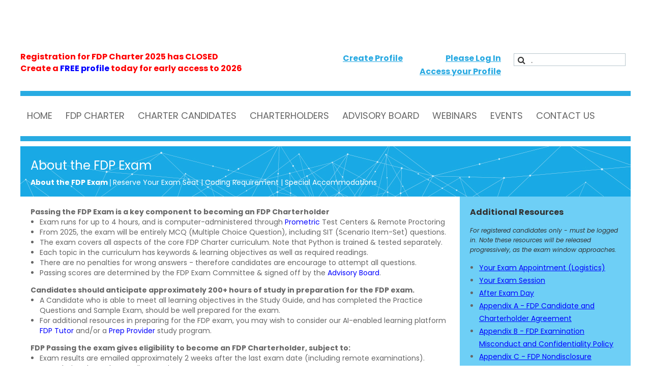

--- FILE ---
content_type: text/html; charset=utf-8
request_url: https://fdpinstitute.org/About-the-FDP-exam
body_size: 13215
content:
<!DOCTYPE html>
<html lang="en" class="no-js ">
	<head id="Head1">
<meta name="viewport" content="width=device-width, initial-scale=1.0">
<link href="https://fdpinstitute.org/BuiltTheme/kaleidoscope_neon.v3.0/44cbe027/Styles/combined.css" rel="stylesheet" type="text/css" /><link href="https://fdpinstitute.org/resources/theme/customStyles.css?t=637593554967120000" rel="stylesheet" type="text/css" /><link href="https://fdpinstitute.org/resources/theme/user.css?t=638878520700000000" rel="stylesheet" type="text/css" /><link href="https://live-sf.wildapricot.org/WebUI/built9.10.0-1d00b0a/scripts/public/react/index-84b33b4.css" rel="stylesheet" type="text/css" /><link href="https://live-sf.wildapricot.org/WebUI/built9.10.0-1d00b0a/css/shared/ui/shared-ui-compiled.css" rel="stylesheet" type="text/css" /><script type="text/javascript" language="javascript" id="idJavaScriptEnvironment">var bonaPage_BuildVer='9.10.0-1d00b0a';
var bonaPage_AdminBackendUrl = '/admin/';
var bonaPage_StatRes='https://live-sf.wildapricot.org/WebUI/';
var bonaPage_InternalPageType = { isUndefinedPage : false,isWebPage : true,isAdminPage : false,isDialogPage : false,isSystemPage : false,isErrorPage : false,isError404Page : false };
var bonaPage_PageView = { isAnonymousView : true,isMemberView : false,isAdminView : false };
var WidgetMode = 0;
var bonaPage_IsUserAnonymous = true;
var bonaPage_ThemeVer='44cbe027638878520700000000637593554967120000'; var bonaPage_ThemeId = 'kaleidoscope_neon.v3.0'; var bonaPage_ThemeVersion = '3.0';
var bonaPage_id='18639'; version_id='';
if (bonaPage_InternalPageType && (bonaPage_InternalPageType.isSystemPage || bonaPage_InternalPageType.isWebPage) && window.self !== window.top) { var success = true; try { var tmp = top.location.href; if (!tmp) { top.location = self.location; } } catch (err) { try { if (self != top) { top.location = self.location; } } catch (err) { try { if (self != top) { top = self; } success = false; } catch (err) { success = false; } } success = false; } if (!success) { window.onload = function() { document.open('text/html', 'replace'); document.write('<ht'+'ml><he'+'ad></he'+'ad><bo'+'dy><h1>Wrong document context!</h1></bo'+'dy></ht'+'ml>'); document.close(); } } }
try { function waMetricsGlobalHandler(args) { if (WA.topWindow.waMetricsOuterGlobalHandler && typeof(WA.topWindow.waMetricsOuterGlobalHandler) === 'function') { WA.topWindow.waMetricsOuterGlobalHandler(args); }}} catch(err) {}
 try { if (parent && parent.BonaPage) parent.BonaPage.implementBonaPage(window); } catch (err) { }
try { document.write('<style type="text/css"> .WaHideIfJSEnabled, .HideIfJSEnabled { display: none; } </style>'); } catch(err) {}
var bonaPage_WebPackRootPath = 'https://live-sf.wildapricot.org/WebUI/built9.10.0-1d00b0a/scripts/public/react/';</script><script type="text/javascript" language="javascript" src="https://live-sf.wildapricot.org/WebUI/built9.10.0-1d00b0a/scripts/shared/bonapagetop/bonapagetop-compiled.js" id="idBonaPageTop"></script><script type="text/javascript" language="javascript" src="https://live-sf.wildapricot.org/WebUI/built9.10.0-1d00b0a/scripts/public/react/index-84b33b4.js" id="ReactPublicJs"></script><script type="text/javascript" language="javascript" src="https://live-sf.wildapricot.org/WebUI/built9.10.0-1d00b0a/scripts/shared/ui/shared-ui-compiled.js" id="idSharedJs"></script><script type="text/javascript" language="javascript" src="https://live-sf.wildapricot.org/WebUI/built9.10.0-1d00b0a/General.js" id=""></script><script type="text/javascript" language="javascript" src="https://fdpinstitute.org/BuiltTheme/kaleidoscope_neon.v3.0/44cbe027/Scripts/combined.js" id=""></script><title>FDP Institute - About the Exam</title>
<meta name="Keywords" content="Advanced analytics for finance
Analytics training online
Banking analytics
Certificate in financial data analytics
Data analytics for banking
Data analytics for finance
DataCamp
Data scientist
Dataquest
Finance curriculum
Financial analytics
Financial analyst courses
Hiring data scientists
Learn Python coding
Machine learning
Machine learning webinar
Metis
Python coding
Python for finance
Blackrock 
Translator
Fintech 
AI in trading 
#AI
#MachineLearning
Bill Kelly
CAIA"/><meta name="Description" content="Key resources to learn about the FDP exam." /><!-- Google Tag Manager -->
<script>(function(w,d,s,l,i){w[l]=w[l]||[];w[l].push({'gtm.start':
new Date().getTime(),event:'gtm.js'});var f=d.getElementsByTagName(s)[0],
j=d.createElement(s),dl=l!='dataLayer'?'&l='+l:'';j.async=true;j.src=
'https://www.googletagmanager.com/gtm.js?id='+i+dl;f.parentNode.insertBefore(j,f);
})(window,document,'script','dataLayer','GTM-5GRV6LNW');</script>
<!-- End Google Tag Manager --><link rel="search" type="application/opensearchdescription+xml" title="fdpinstitute.org" href="/opensearch.ashx" /></head>
	<body id="PAGEID_18639" class="publicContentView LayoutMain">
<div class="mLayout layoutMain" id="mLayout">

<div class="mobilePanelContainer">
<div id="id_MobilePanel" data-componentId="MobilePanel" class="WaPlaceHolder WaPlaceHolderMobilePanel" style="min-height:50px;"><div style=""><div id="id_QFpB82d" class="WaGadgetOnly WaGadgetMobilePanel  gadgetStyleNone" style="" data-componentId="QFpB82d" ><div class="mobilePanel">
	
	<div class="mobilePanelButton buttonMenu" title="Menu">Menu</div>
<div class="mobilePanelButton buttonLogin" title="Log in">Log in</div>
<div class="menuInner">
		<ul class="firstLevel">
<li class=" ">
	<div class="item">
		<a href="https://fdpinstitute.org/" title="Home"><span>Home</span></a>
</div>
</li>
	
<li class=" dir">
	<div class="item">
		<a href="https://fdpinstitute.org/FDP-Charter" title="FDP Charter"><span>FDP Charter</span></a>
<ul class="secondLevel">
<li class=" ">
	<div class="item">
		<a href="https://fdpinstitute.org/Is-FDP-Right-For-Me" title="Is FDP Charter right for me?"><span>Is FDP Charter right for me?</span></a>
</div>
</li>
	
<li class=" ">
	<div class="item">
		<a href="https://fdpinstitute.org/Curriculum-Overview" title="Curriculum Overview"><span>Curriculum Overview</span></a>
</div>
</li>
	
<li class=" ">
	<div class="item">
		<a href="https://fdpinstitute.org/FDP-tutor" title="FDP Tutor (AI)"><span>FDP Tutor (AI)</span></a>
</div>
</li>
	
<li class=" ">
	<div class="item">
		<a href="https://fdpinstitute.org/Registration-Exam-Dates-&amp;-Fees" title="Registration, Exam Dates &amp; Fees"><span>Registration, Exam Dates &amp; Fees</span></a>
</div>
</li>
	
<li class=" ">
	<div class="item">
		<a href="https://fdpinstitute.org/Preparation-Providers" title="Preparation Providers"><span>Preparation Providers</span></a>
</div>
</li>
	
<li class=" ">
	<div class="item">
		<a href="https://fdpinstitute.org/CAIA-Member-Discount" title="CAIA Member Discount"><span>CAIA Member Discount</span></a>
</div>
</li>
	
<li class=" ">
	<div class="item">
		<a href="https://fdpinstitute.org/Association-Partners" title="Association Partner Discounts"><span>Association Partner Discounts</span></a>
</div>
</li>
	
</ul>
</div>
</li>
	
<li class=" dir">
	<div class="item">
		<a href="https://fdpinstitute.org/Charter-Candidates" title="Charter Candidates"><span>Charter Candidates</span></a>
<ul class="secondLevel">
<li class="sel ">
	<div class="item">
		<a href="https://fdpinstitute.org/About-the-FDP-exam" title="About the Exam"><span>About the Exam</span></a>
</div>
</li>
	
<li class=" ">
	<div class="item">
		<a href="https://fdpinstitute.org/Reserve-Your-Exam-Seat" title="Reserve Your Exam Seat"><span>Reserve Your Exam Seat</span></a>
</div>
</li>
	
<li class=" ">
	<div class="item">
		<a href="https://fdpinstitute.org/Online-classes" title="Coding Requirement"><span>Coding Requirement</span></a>
</div>
</li>
	
<li class=" ">
	<div class="item">
		<a href="https://fdpinstitute.org/Special-Accommodations" title="Special Accommodations"><span>Special Accommodations</span></a>
</div>
</li>
	
</ul>
</div>
</li>
	
<li class=" dir">
	<div class="item">
		<a href="https://fdpinstitute.org/Charterholders" title="Charterholders"><span>Charterholders</span></a>
<ul class="secondLevel">
<li class=" ">
	<div class="item">
		<a href="https://fdpinstitute.org/FDP-Charterholder-Directory" title="FDP Charterholder Directory"><span>FDP Charterholder Directory</span></a>
</div>
</li>
	
<li class=" dir">
	<div class="item">
		<a href="https://fdpinstitute.org/FDP-Charterholder-Spotlight" title="FDP Charterholder Spotlight"><span>FDP Charterholder Spotlight</span></a>
<ul class="secondLevel">
<li class=" ">
	<div class="item">
		<a href="https://fdpinstitute.org/Yosafat-Pangalela" title="Yosafat Pangalela"><span>Yosafat Pangalela</span></a>
</div>
</li>
	
<li class=" ">
	<div class="item">
		<a href="https://fdpinstitute.org/Rene-Hey" title="Ren&#233; Hey"><span>Ren&#233; Hey</span></a>
</div>
</li>
	
<li class=" ">
	<div class="item">
		<a href="https://fdpinstitute.org/Zi-Abraham" title="Zi Abraham"><span>Zi Abraham</span></a>
</div>
</li>
	
<li class=" ">
	<div class="item">
		<a href="https://fdpinstitute.org/Dominik-Brandle" title="Dominik Brandle"><span>Dominik Brandle</span></a>
</div>
</li>
	
<li class=" ">
	<div class="item">
		<a href="https://fdpinstitute.org/Luca-Donghi" title="Luca Donghi"><span>Luca Donghi</span></a>
</div>
</li>
	
<li class=" ">
	<div class="item">
		<a href="https://fdpinstitute.org/Aaron-Nuti" title="Aaron Nuti"><span>Aaron Nuti</span></a>
</div>
</li>
	
<li class=" ">
	<div class="item">
		<a href="https://fdpinstitute.org/Yu-Jin" title="Yu Jin"><span>Yu Jin</span></a>
</div>
</li>
	
<li class=" ">
	<div class="item">
		<a href="https://fdpinstitute.org/Ratanak-Panha-Duong" title="Ratanak Panha Duong"><span>Ratanak Panha Duong</span></a>
</div>
</li>
	
<li class=" ">
	<div class="item">
		<a href="https://fdpinstitute.org/Diego-de-Arago" title="Diego de Arag&#227;o"><span>Diego de Arag&#227;o</span></a>
</div>
</li>
	
<li class=" ">
	<div class="item">
		<a href="https://fdpinstitute.org/Gerald-Norby" title="Gerald Norby"><span>Gerald Norby</span></a>
</div>
</li>
	
<li class=" ">
	<div class="item">
		<a href="https://fdpinstitute.org/Mark-Sarembock" title="Mark Sarembock"><span>Mark Sarembock</span></a>
</div>
</li>
	
<li class=" ">
	<div class="item">
		<a href="https://fdpinstitute.org/Nicola-Possamai" title="Nicola Possamai"><span>Nicola Possamai</span></a>
</div>
</li>
	
<li class=" ">
	<div class="item">
		<a href="https://fdpinstitute.org/Blaze-Titus" title="Blaze Titus"><span>Blaze Titus</span></a>
</div>
</li>
	
<li class=" ">
	<div class="item">
		<a href="https://fdpinstitute.org/Kevin-Ip" title="Kevin Ip"><span>Kevin Ip</span></a>
</div>
</li>
	
<li class=" ">
	<div class="item">
		<a href="https://fdpinstitute.org/Jagdish-Chhabria" title="Jagdish Chhabria"><span>Jagdish Chhabria</span></a>
</div>
</li>
	
<li class=" ">
	<div class="item">
		<a href="https://fdpinstitute.org/Lawrence-Yu" title="Lawrence Yu"><span>Lawrence Yu</span></a>
</div>
</li>
	
<li class=" ">
	<div class="item">
		<a href="https://fdpinstitute.org/Chandra-Smith" title="Chandra Smith"><span>Chandra Smith</span></a>
</div>
</li>
	
<li class=" ">
	<div class="item">
		<a href="https://fdpinstitute.org/Nordia-Thomas" title="Nordia Thomas"><span>Nordia Thomas</span></a>
</div>
</li>
	
<li class=" ">
	<div class="item">
		<a href="https://fdpinstitute.org/Jeff-Mitchell" title="Jeff Mitchell"><span>Jeff Mitchell</span></a>
</div>
</li>
	
<li class=" ">
	<div class="item">
		<a href="https://fdpinstitute.org/Alton-Cogert" title="Alton Cogert"><span>Alton Cogert</span></a>
</div>
</li>
	
<li class=" ">
	<div class="item">
		<a href="https://fdpinstitute.org/Tom-Pickel" title="Tom Pickel"><span>Tom Pickel</span></a>
</div>
</li>
	
<li class=" ">
	<div class="item">
		<a href="https://fdpinstitute.org/Ignacio-Villalonga" title="Ignacio Villalonga"><span>Ignacio Villalonga</span></a>
</div>
</li>
	
<li class=" ">
	<div class="item">
		<a href="https://fdpinstitute.org/Ali-Khurshid" title="Ali Khurshid"><span>Ali Khurshid</span></a>
</div>
</li>
	
<li class=" ">
	<div class="item">
		<a href="https://fdpinstitute.org/Brian-Murello" title="Brian Murello"><span>Brian Murello</span></a>
</div>
</li>
	
</ul>
</div>
</li>
	
<li class=" dir">
	<div class="item">
		<a href="https://fdpinstitute.org/Digital-Badging" title="Digital Badging"><span>Digital Badging</span></a>
<ul class="secondLevel">
<li class=" ">
	<div class="item">
		<a href="https://fdpinstitute.org/Digital-Badging-FAQ" title="Digital Badging FAQ"><span>Digital Badging FAQ</span></a>
</div>
</li>
	
</ul>
</div>
</li>
	
<li class=" ">
	<div class="item">
		<a href="https://fdpinstitute.org/FDP-Charterholder-FAQ" title="FDP Charterholder FAQ"><span>FDP Charterholder FAQ</span></a>
</div>
</li>
	
</ul>
</div>
</li>
	
<li class=" ">
	<div class="item">
		<a href="https://fdpinstitute.org/FDP-Advisory-Board" title="Advisory Board"><span>Advisory Board</span></a>
</div>
</li>
	
<li class=" ">
	<div class="item">
		<a href="https://fdpinstitute.org/Webinars" title="Webinars"><span>Webinars</span></a>
</div>
</li>
	
<li class=" dir">
	<div class="item">
		<a href="https://fdpinstitute.org/Events" title="Events"><span>Events</span></a>
<ul class="secondLevel">
<li class=" ">
	<div class="item">
		<a href="https://fdpinstitute.org/Past-Events" title="Past Events"><span>Past Events</span></a>
</div>
</li>
	
</ul>
</div>
</li>
	
<li class=" ">
	<div class="item">
		<a href="https://fdpinstitute.org/Contact-Us" title="Contact Us"><span>Contact Us</span></a>
</div>
</li>
	
</ul>
	</div>

	<div class="loginInner">
<div class="loginContainerForm oAuthIsfalse">
<form method="post" action="https://fdpinstitute.org/Sys/Login" id="id_QFpB82d_form" class="generalLoginBox"  data-disableInAdminMode="true">
<input type="hidden" name="ReturnUrl" id="id_QFpB82d_returnUrl" value="">
				<input type="hidden" name="browserData" id="id_QFpB82d_browserField">
<div class="loginUserName">
<div class="loginUserNameTextBox">
		<input name="email" type="text" maxlength="100" placeholder="Email"  id="id_QFpB82d_userName" tabindex="1" class="emailTextBoxControl"/>
	</div>
</div><div class="loginPassword">
<div class="loginPasswordTextBox">
		<input name="password" type="password" placeholder="Password" maxlength="50" id="id_QFpB82d_password" tabindex="2" class="passwordTextBoxControl" autocomplete="off"/>
	</div>
</div> 
    <input id="g-recaptcha-invisible_QFpB82d" name="g-recaptcha-invisible" value="recaptcha" type="hidden"/> 
    <div id="recapcha_placeholder_QFpB82d" style="display:none"></div>
    <span id="idReCaptchaValidator_QFpB82d" errorMessage="Please verify that you are not a robot" style="display:none" validatorType="method" ></span>
    <script>
        $("#idReCaptchaValidator_QFpB82d").on( "wavalidate", function(event, validationResult) {
            if (grecaptcha.getResponse(widgetId_QFpB82d).length == 0){
                grecaptcha.execute(widgetId_QFpB82d);	
                validationResult.shouldStopValidation = true;
                return;
            }

            validationResult.result = true;
        });
  
            var widgetId_QFpB82d;

            var onloadCallback_QFpB82d = function() {
                // Renders the HTML element with id 'recapcha_placeholder_QFpB82d' as a reCAPTCHA widget.
                // The id of the reCAPTCHA widget is assigned to 'widgetId_QFpB82d'.
                widgetId_QFpB82d = grecaptcha.render('recapcha_placeholder_QFpB82d', {
                'sitekey' : '6LfmM_UhAAAAAJSHT-BwkAlQgN0mMViOmaK7oEIV',
                'size': 'invisible',
                'callback': function(){
                    document.getElementById('g-recaptcha-invisible_QFpB82d').form.submit();
                },
                'theme' : 'light'
            });
        };
    </script>
	
    <script src="https://www.google.com/recaptcha/api.js?onload=onloadCallback_QFpB82d&render=explicit" async defer></script>

 <div class="loginActionRememberMe">
		<input id="id_QFpB82d_rememberMe" type="checkbox" name="rememberMe" tabindex="3" class="rememberMeCheckboxControl"/>
		<label for="id_QFpB82d_rememberMe">Remember me</label>
	</div>
<div class="loginPasswordForgot">
		<a href="https://fdpinstitute.org/Sys/ResetPasswordRequest">Forgot password</a>
	</div>
<div class="loginAction">
	<input type="submit" name="ctl03$ctl02$loginViewControl$loginControl$Login" value="Log in" id="id_QFpB82d_loginAction" onclick="if (!browserInfo.clientCookiesEnabled()) {alert('Warning: browser cookies disabled. Please enable them to use this website.'); return false;}" tabindex="4" class="loginButton loginButtonControl"/>
</div></form></div>
</div>

</div>

<script type="text/javascript">

jq$(function()
{
	var gadget = jq$('#id_QFpB82d'),
		menuContainer = gadget.find('.menuInner'),
		loginContainer = gadget.find('.loginInner');

	gadget.find('.buttonMenu').on("click",function()
	{
		menuContainer.toggle();
		loginContainer.hide();
		jq$(this).toggleClass('active');
        jq$('.buttonLogin').removeClass('active');
		return false;
	});

	gadget.find('.buttonLogin').on("click",function()
	{
		loginContainer.toggle();
		menuContainer.hide();
		jq$(this).toggleClass('active');
        jq$('.buttonMenu').removeClass('active');
		return false;
	});

	gadget.find('.mobilePanel').on("click",function(event)
	{
        if( !(jq$(event.target).parents('.loginInner').size() || event.target.className == 'loginInner') )
        {
            menuContainer.hide();
            loginContainer.hide();
            jq$('.buttonLogin').removeClass('active');
            jq$('.buttonMenu').removeClass('active');
        }

        event.stopPropagation();
	});

	jq$('body').on("click",function()
	{
		menuContainer.hide();
		loginContainer.hide();
		jq$('.buttonLogin').removeClass('active');
        jq$('.buttonMenu').removeClass('active');
	});


	// login
	var browserField = document.getElementById('id_QFpB82d' + '_browserField');

	if (browserField)
	{
		browserField.value = browserInfo.getBrowserCapabilitiesData();
	}

	jq$('#id_QFpB82d' + '_form').FormValidate();
	jq$('.WaGadgetMobilePanel form').attr('data-disableInAdminMode', 'false');

});

</script></div></div>
</div></div>

		<!-- header zone -->
		<div class="zonePlace zoneHeader1">
<div id="idHeaderContentHolder" data-componentId="Header" class="WaPlaceHolder WaPlaceHolderHeader" style="background-color:transparent;"><div style="padding-top:20px;"><div id="id_2kDR1PH" class="WaGadgetFirst WaGadgetCustomHTML  gadgetStyleNone" style="" data-componentId="2kDR1PH" ><div class="gadgetStyleBody " style=""  data-areaHeight="auto">
<!-- Google Tag Manager (noscript) -->
<noscript><iframe src="https://www.googletagmanager.com/ns.html?id=GTM-KTZ64BK"
height="0" width="0" style="display:none;visibility:hidden"></iframe></noscript>
<!-- End Google Tag Manager (noscript) --></div>
</div><div id="id_rGFHT1F" data-componentId="rGFHT1F" class="WaLayoutContainer" style=""><table cellspacing="0" cellpadding="0" class="WaLayoutTable" style=""><tr data-componentId="rGFHT1F_row" class="WaLayoutRow"><td id="id_fjL8BsP" data-componentId="fjL8BsP" class="WaLayoutItem" style="width:100%;"></td></tr></table> </div><div id="id_csXoMvY" data-componentId="csXoMvY" class="WaLayoutContainer" style=""><table cellspacing="0" cellpadding="0" class="WaLayoutTable" style=""><tr data-componentId="csXoMvY_row" class="WaLayoutRow"><td id="id_SsOy7FB" data-componentId="SsOy7FB" class="WaLayoutItem" style="width:52%;"><div id="id_pyFuSmd" class="WaLayoutPlaceHolder placeHolderContainer" data-componentId="pyFuSmd" style=""><div style="padding-top:20px;"><div id="id_bZ2JUJz" class="WaGadgetOnly WaGadgetContent  gadgetStyleNone" style="" data-componentId="bZ2JUJz" ><div class="gadgetStyleBody gadgetContentEditableArea" style="" data-editableArea="0" data-areaHeight="auto">
<p style="margin-bottom: 0px !important;"><font><font><strong><font style="font-size: 16px;"><strong style=""><font color="#FF0000" style="font-family: Poppins;">Registration for<strong><font face="Poppins" style="font-size: 16px;"><strong><font color="#FF0000">&nbsp;FDP Charter</font></strong></font></strong>&nbsp;2025 has CLOSED</font></strong></font></strong></font></font></p><p style="margin-top: 0px !important;"><font><font><strong><font style="font-size: 16px;"><strong style=""><font style="font-family: Poppins;"><font color="#ff0000">Create a </font><a href="/Create-Your-FDP-Profile" target="_blank" style=""><font style="font-size: 16px;" color="#0000ff">FREE profile</font></a><font color="#ff0000"> today for early access to 2026</font></font></strong></font></strong></font></font></p><p><br></p></div>
</div></div></div></td><td style="" data-componentId="SsOy7FB_separator" class="WaLayoutSeparator"><div style="width: inherit;"></div></td><td id="id_OMe6BcP" data-componentId="OMe6BcP" class="WaLayoutItem" style="width:12%;"><div id="id_yLftiEU" class="WaLayoutPlaceHolder placeHolderContainer" data-componentId="yLftiEU" style=""><div style=""><div id="id_oBMtyHq" class="WaGadgetOnly WaGadgetContent  gadgetStyle002" style="margin-top:20px;margin-right:0px;margin-bottom:0px;margin-left:0px;background-color:transparent;" data-componentId="tKLGKdn" ><div class="gadgetStyleBody gadgetContentEditableArea" style="padding-top:0px;padding-right:0px;padding-bottom:0px;padding-left:0px;" data-editableArea="0" data-areaHeight="auto">
<p align="center" style=""><font style=""><strong style=""><font color="#28abe2" face="Poppins" style="font-size: 16px;"><a href="/Create-Your-FDP-Profile" style="">Create Profile</a>&nbsp;&nbsp; </font></strong><br></font></p><style></style></div>
</div></div></div></td><td style="" data-componentId="OMe6BcP_separator" class="WaLayoutSeparator"><div style="width: inherit;"></div></td><td id="id_EloDmZF" data-componentId="EloDmZF" class="WaLayoutItem" style="width:16%;"><div id="id_vlIsnWQ" class="WaLayoutPlaceHolder placeHolderContainer" data-componentId="vlIsnWQ" style=""><div style=""><div id="id_oqMQ8lq" class="WaGadgetOnly WaGadgetContent  gadgetStyle002" style="margin-top:20px;margin-right:15px;margin-bottom:0px;margin-left:0px;" data-componentId="MNYXL61" ><div class="gadgetStyleBody gadgetContentEditableArea" style="padding-top:0px;padding-right:0px;padding-bottom:0px;padding-left:0px;" data-editableArea="0" data-areaHeight="auto">
<p align="right" style="margin-bottom: 0px !important;"><font style="font-size: 16px;"><font color="#28abe2" face="Poppins"><a href="/Sys/Login" target="_blank" style=""><strong style="">Please Log In</strong></a></font></font></p><p align="right" style="margin-top: 0px !important;"><font style="font-size: 16px;"><font color="#28abe2" face="Poppins"><strong style=""></strong></font></font><font style="font-size: 16px;"><font color="#28abe2" face="Poppins"><span><strong><a href="/Sys/Profile" target="_blank">Access your Profile</a></strong></span></font></font></p></div>
</div></div></div></td><td style="" data-componentId="EloDmZF_separator" class="WaLayoutSeparator"><div style="width: inherit;"></div></td><td id="id_KPosDGB" data-componentId="KPosDGB" class="WaLayoutItem" style="width:20%;"><div id="id_TnofHOv" class="WaLayoutPlaceHolder placeHolderContainer" data-componentId="TnofHOv" style=""><div style=""><div id="id_PyE5TVV" class="WaGadgetOnly WaGadgetSiteSearch  gadgetStyleNone" style="margin-top:0px;margin-right:0px;margin-bottom:0px;margin-left:0px;" data-componentId="Gdmhzp6" ><div class="gadgetStyleBody " style="padding-top:25px;padding-right:0px;padding-bottom:25px;padding-left:0px;"  data-areaHeight="auto">
<div class="searchBoxOuter alignCenter">
	<div class="searchBox">
<form method="post" action="https://fdpinstitute.org/Sys/Search" id="id_PyE5TVV_form" class="generalSearchBox"  data-disableInAdminMode="true">
<span class="searchBoxFieldContainer"><input class="searchBoxField" type="text" name="searchString" id="idid_PyE5TVV_searchBox" value="" maxlength="300" autocomplete="off"  placeholder="."></span>
<div class="autoSuggestionBox" id="idid_PyE5TVV_resultDiv"></div>
</form></div>
	</div>
	<script type="text/javascript">
		(function(){

			function init()
			{
				var model = {};
				model.gadgetId = 'idid_PyE5TVV';
				model.searchBoxId = 'idid_PyE5TVV_searchBox';
				model.resultDivId = 'idid_PyE5TVV_resultDiv';
				model.selectedTypes = '7';
				model.searchTemplate = 'https://fdpinstitute.org/Sys/Search?q={0}&types={1}&page={2}';
				model.searchActionUrl = '/Sys/Search/DoSearch';
				model.GoToSearchPageTextTemplate = 'Search for &#39;{0}&#39;';
				model.autoSuggest = true;
				var WASiteSearch = new WASiteSearchGadget(model);
			}

			jq$(document).ready(init);
		}) ();
	</script>
</div>
</div></div></div></td></tr></table> </div><div id="id_qtAoecH" data-componentId="qtAoecH" class="WaLayoutContainer" style=""><table cellspacing="0" cellpadding="0" class="WaLayoutTable" style=""><tr data-componentId="qtAoecH_row" class="WaLayoutRow"><td id="id_8oVDPQk" data-componentId="8oVDPQk" class="WaLayoutItem" style="width:100%;"><div id="id_LtsVkyU" class="WaLayoutPlaceHolder placeHolderContainer" data-componentId="LtsVkyU" style=""><div style=""><div id="id_Lm2xkgZ" class="WaGadgetOnly WaGadgetContent  gadgetStyleNone" style="background-color:#28ABE2;height:10px;" data-componentId="Lm2xkgZ" ><div class="gadgetStyleBody gadgetContentEditableArea" style="" data-editableArea="0" data-areaHeight="auto">
<p><br></p></div>
<script type="text/javascript">if (window.WA) { new WaContentGadgetResizer({ id: 'id_Lm2xkgZ' }); }</script>
</div></div></div></td></tr></table> </div><div id="id_8rzAvTY" data-componentId="8rzAvTY" class="WaLayoutContainer" style=""><table cellspacing="0" cellpadding="0" class="WaLayoutTable" style=""><tr data-componentId="8rzAvTY_row" class="WaLayoutRow"><td id="id_OuOpwWE" data-componentId="OuOpwWE" class="WaLayoutItem" style="width:100%;"><div id="id_vqCs8bQ" class="WaLayoutPlaceHolder placeHolderContainer" data-componentId="vqCs8bQ" style=""><div style=""><div id="id_QCaoqop" class="WaGadgetOnly WaGadgetMenuHorizontal  gadgetStyleNone" style="margin-top:0px;margin-right:0px;margin-bottom:0px;margin-left:0px;" data-componentId="bupKgH3" ><div class="menuBackground"></div>
<div class="menuInner">
	<ul class="firstLevel">
<li class=" ">
	<div class="item">
		<a href="https://fdpinstitute.org/" title="Home"><span>Home</span></a>
</div>
</li>
	
<li class=" dir">
	<div class="item">
		<a href="https://fdpinstitute.org/FDP-Charter" title="FDP Charter"><span>FDP Charter</span></a>
<ul class="secondLevel">
<li class=" ">
	<div class="item">
		<a href="https://fdpinstitute.org/Is-FDP-Right-For-Me" title="Is FDP Charter right for me?"><span>Is FDP Charter right for me?</span></a>
</div>
</li>
	
<li class=" ">
	<div class="item">
		<a href="https://fdpinstitute.org/Curriculum-Overview" title="Curriculum Overview"><span>Curriculum Overview</span></a>
</div>
</li>
	
<li class=" ">
	<div class="item">
		<a href="https://fdpinstitute.org/FDP-tutor" title="FDP Tutor (AI)"><span>FDP Tutor (AI)</span></a>
</div>
</li>
	
<li class=" ">
	<div class="item">
		<a href="https://fdpinstitute.org/Registration-Exam-Dates-&amp;-Fees" title="Registration, Exam Dates &amp; Fees"><span>Registration, Exam Dates &amp; Fees</span></a>
</div>
</li>
	
<li class=" ">
	<div class="item">
		<a href="https://fdpinstitute.org/Preparation-Providers" title="Preparation Providers"><span>Preparation Providers</span></a>
</div>
</li>
	
<li class=" ">
	<div class="item">
		<a href="https://fdpinstitute.org/CAIA-Member-Discount" title="CAIA Member Discount"><span>CAIA Member Discount</span></a>
</div>
</li>
	
<li class=" ">
	<div class="item">
		<a href="https://fdpinstitute.org/Association-Partners" title="Association Partner Discounts"><span>Association Partner Discounts</span></a>
</div>
</li>
	
</ul>
</div>
</li>
	
<li class=" dir">
	<div class="item">
		<a href="https://fdpinstitute.org/Charter-Candidates" title="Charter Candidates"><span>Charter Candidates</span></a>
<ul class="secondLevel">
<li class="sel ">
	<div class="item">
		<a href="https://fdpinstitute.org/About-the-FDP-exam" title="About the Exam"><span>About the Exam</span></a>
</div>
</li>
	
<li class=" ">
	<div class="item">
		<a href="https://fdpinstitute.org/Reserve-Your-Exam-Seat" title="Reserve Your Exam Seat"><span>Reserve Your Exam Seat</span></a>
</div>
</li>
	
<li class=" ">
	<div class="item">
		<a href="https://fdpinstitute.org/Online-classes" title="Coding Requirement"><span>Coding Requirement</span></a>
</div>
</li>
	
<li class=" ">
	<div class="item">
		<a href="https://fdpinstitute.org/Special-Accommodations" title="Special Accommodations"><span>Special Accommodations</span></a>
</div>
</li>
	
</ul>
</div>
</li>
	
<li class=" dir">
	<div class="item">
		<a href="https://fdpinstitute.org/Charterholders" title="Charterholders"><span>Charterholders</span></a>
<ul class="secondLevel">
<li class=" ">
	<div class="item">
		<a href="https://fdpinstitute.org/FDP-Charterholder-Directory" title="FDP Charterholder Directory"><span>FDP Charterholder Directory</span></a>
</div>
</li>
	
<li class=" dir">
	<div class="item">
		<a href="https://fdpinstitute.org/FDP-Charterholder-Spotlight" title="FDP Charterholder Spotlight"><span>FDP Charterholder Spotlight</span></a>
<ul class="secondLevel">
<li class=" ">
	<div class="item">
		<a href="https://fdpinstitute.org/Yosafat-Pangalela" title="Yosafat Pangalela"><span>Yosafat Pangalela</span></a>
</div>
</li>
	
<li class=" ">
	<div class="item">
		<a href="https://fdpinstitute.org/Rene-Hey" title="Ren&#233; Hey"><span>Ren&#233; Hey</span></a>
</div>
</li>
	
<li class=" ">
	<div class="item">
		<a href="https://fdpinstitute.org/Zi-Abraham" title="Zi Abraham"><span>Zi Abraham</span></a>
</div>
</li>
	
<li class=" ">
	<div class="item">
		<a href="https://fdpinstitute.org/Dominik-Brandle" title="Dominik Brandle"><span>Dominik Brandle</span></a>
</div>
</li>
	
<li class=" ">
	<div class="item">
		<a href="https://fdpinstitute.org/Luca-Donghi" title="Luca Donghi"><span>Luca Donghi</span></a>
</div>
</li>
	
<li class=" ">
	<div class="item">
		<a href="https://fdpinstitute.org/Aaron-Nuti" title="Aaron Nuti"><span>Aaron Nuti</span></a>
</div>
</li>
	
<li class=" ">
	<div class="item">
		<a href="https://fdpinstitute.org/Yu-Jin" title="Yu Jin"><span>Yu Jin</span></a>
</div>
</li>
	
<li class=" ">
	<div class="item">
		<a href="https://fdpinstitute.org/Ratanak-Panha-Duong" title="Ratanak Panha Duong"><span>Ratanak Panha Duong</span></a>
</div>
</li>
	
<li class=" ">
	<div class="item">
		<a href="https://fdpinstitute.org/Diego-de-Arago" title="Diego de Arag&#227;o"><span>Diego de Arag&#227;o</span></a>
</div>
</li>
	
<li class=" ">
	<div class="item">
		<a href="https://fdpinstitute.org/Gerald-Norby" title="Gerald Norby"><span>Gerald Norby</span></a>
</div>
</li>
	
<li class=" ">
	<div class="item">
		<a href="https://fdpinstitute.org/Mark-Sarembock" title="Mark Sarembock"><span>Mark Sarembock</span></a>
</div>
</li>
	
<li class=" ">
	<div class="item">
		<a href="https://fdpinstitute.org/Nicola-Possamai" title="Nicola Possamai"><span>Nicola Possamai</span></a>
</div>
</li>
	
<li class=" ">
	<div class="item">
		<a href="https://fdpinstitute.org/Blaze-Titus" title="Blaze Titus"><span>Blaze Titus</span></a>
</div>
</li>
	
<li class=" ">
	<div class="item">
		<a href="https://fdpinstitute.org/Kevin-Ip" title="Kevin Ip"><span>Kevin Ip</span></a>
</div>
</li>
	
<li class=" ">
	<div class="item">
		<a href="https://fdpinstitute.org/Jagdish-Chhabria" title="Jagdish Chhabria"><span>Jagdish Chhabria</span></a>
</div>
</li>
	
<li class=" ">
	<div class="item">
		<a href="https://fdpinstitute.org/Lawrence-Yu" title="Lawrence Yu"><span>Lawrence Yu</span></a>
</div>
</li>
	
<li class=" ">
	<div class="item">
		<a href="https://fdpinstitute.org/Chandra-Smith" title="Chandra Smith"><span>Chandra Smith</span></a>
</div>
</li>
	
<li class=" ">
	<div class="item">
		<a href="https://fdpinstitute.org/Nordia-Thomas" title="Nordia Thomas"><span>Nordia Thomas</span></a>
</div>
</li>
	
<li class=" ">
	<div class="item">
		<a href="https://fdpinstitute.org/Jeff-Mitchell" title="Jeff Mitchell"><span>Jeff Mitchell</span></a>
</div>
</li>
	
<li class=" ">
	<div class="item">
		<a href="https://fdpinstitute.org/Alton-Cogert" title="Alton Cogert"><span>Alton Cogert</span></a>
</div>
</li>
	
<li class=" ">
	<div class="item">
		<a href="https://fdpinstitute.org/Tom-Pickel" title="Tom Pickel"><span>Tom Pickel</span></a>
</div>
</li>
	
<li class=" ">
	<div class="item">
		<a href="https://fdpinstitute.org/Ignacio-Villalonga" title="Ignacio Villalonga"><span>Ignacio Villalonga</span></a>
</div>
</li>
	
<li class=" ">
	<div class="item">
		<a href="https://fdpinstitute.org/Ali-Khurshid" title="Ali Khurshid"><span>Ali Khurshid</span></a>
</div>
</li>
	
<li class=" ">
	<div class="item">
		<a href="https://fdpinstitute.org/Brian-Murello" title="Brian Murello"><span>Brian Murello</span></a>
</div>
</li>
	
</ul>
</div>
</li>
	
<li class=" dir">
	<div class="item">
		<a href="https://fdpinstitute.org/Digital-Badging" title="Digital Badging"><span>Digital Badging</span></a>
<ul class="secondLevel">
<li class=" ">
	<div class="item">
		<a href="https://fdpinstitute.org/Digital-Badging-FAQ" title="Digital Badging FAQ"><span>Digital Badging FAQ</span></a>
</div>
</li>
	
</ul>
</div>
</li>
	
<li class=" ">
	<div class="item">
		<a href="https://fdpinstitute.org/FDP-Charterholder-FAQ" title="FDP Charterholder FAQ"><span>FDP Charterholder FAQ</span></a>
</div>
</li>
	
</ul>
</div>
</li>
	
<li class=" ">
	<div class="item">
		<a href="https://fdpinstitute.org/FDP-Advisory-Board" title="Advisory Board"><span>Advisory Board</span></a>
</div>
</li>
	
<li class=" ">
	<div class="item">
		<a href="https://fdpinstitute.org/Webinars" title="Webinars"><span>Webinars</span></a>
</div>
</li>
	
<li class=" dir">
	<div class="item">
		<a href="https://fdpinstitute.org/Events" title="Events"><span>Events</span></a>
<ul class="secondLevel">
<li class=" ">
	<div class="item">
		<a href="https://fdpinstitute.org/Past-Events" title="Past Events"><span>Past Events</span></a>
</div>
</li>
	
</ul>
</div>
</li>
	
<li class=" ">
	<div class="item">
		<a href="https://fdpinstitute.org/Contact-Us" title="Contact Us"><span>Contact Us</span></a>
</div>
</li>
	
</ul>
</div>


<script type="text/javascript">

	jq$(function()
	{

		WebFont.load({
			custom: {
				families: ['Ubuntu', 'Ubuntu condensed']
			},
			active: function()
			{
				resizeMenu();
			}
		});


		var gadgetHorMenu = jq$('#id_QCaoqop'),
			gadgetHorMenuContainer = gadgetHorMenu.find('.menuInner'),
			firstLevelMenu = gadgetHorMenu.find('ul.firstLevel'),
			holderInitialMenu = firstLevelMenu.children(),
			outsideItems = null,
			phantomElement = '<li class="phantom"><div class="item"><a href="#"><span>&#x2261;</span></a><ul class="secondLevel"></ul></div></li>',
			placeHolder = gadgetHorMenu.parents('.WaLayoutPlaceHolder'),
			placeHolderId = placeHolder && placeHolder.attr('data-componentId'),
			mobileState = false,
			isTouchSupported = !!(('ontouchstart' in window) || (window.DocumentTouch && document instanceof DocumentTouch) || (navigator.msPointerEnabled && navigator.msMaxTouchPoints));


		function resizeMenu()
		{
			var i,
				len,
				fitMenuWidth = 0,
				menuItemPhantomWidth = 80;

			firstLevelMenu.html( holderInitialMenu).removeClass('adapted').css({ width: 'auto' }); // restore initial menu

			if( firstLevelMenu.width() > gadgetHorMenuContainer.width() ) // if menu oversize
			{
				menuItemPhantomWidth = firstLevelMenu.addClass('adapted').append( phantomElement).children('.phantom').width();

				for( i = 0, len = holderInitialMenu.size(); i <= len; i++ )
				{
					fitMenuWidth += jq$( holderInitialMenu.get(i) ).width();

					if( fitMenuWidth + menuItemPhantomWidth > gadgetHorMenuContainer.width() )
					{
						outsideItems = firstLevelMenu.children(':gt('+(i-1)+'):not(.phantom)').remove();
						firstLevelMenu.find('.phantom > .item > ul').append( outsideItems);
						gadgetHorMenuContainer.css('overflow','visible');
						break;
					}
				}
				gadgetHorMenu.find('.phantom > .item > a').click(function(){ return false; });
			}

			disableFirstTouch();

			firstLevelMenu.css( 'width', '' ); // restore initial menu width
			firstLevelMenu.children().removeClass('last-child').eq(-1).addClass('last-child'); // add last-child mark
		}

		jq$(window).resize(function()
		{
			resizeMenu();
		});

		function onLayoutColumnResized(sender, args)
		{
			args = args || {};

			if (placeHolderId && (placeHolderId == args.leftColPlaceHolderId || placeHolderId == args.rightColPlaceHolderId))
			{
				resizeMenu();
			}
		}

		BonaPage.addPageStateHandler(BonaPage.PAGE_PARSED, function() { WA.Gadgets.LayoutColumnResized.addHandler(onLayoutColumnResized); });
		BonaPage.addPageStateHandler(BonaPage.PAGE_UNLOADED, function() { WA.Gadgets.LayoutColumnResized.removeHandler(onLayoutColumnResized); });


        function disableFirstTouch()
        {
          if (!isTouchSupported) return;

          jq$('#id_QCaoqop').find('.menuInner li.dir > .item > a').on( 'click', function(event)
          {
            if( !this.touchCounter )
              this.touchCounter = 0;

            if( this.touchCounter >= 1 )
            {
              this.touchCounter = 0;
              return true;
            }
            this.touchCounter++;

            if (!mobileState)
            {
              WA.stopEventDefault(event);
            }
          });

          jq$('#id_QCaoqop').find('.menuInner li.dir > .item > a').on( 'mouseout', function(event)
          {
            if( !this.touchCounter )
              this.touchCounter = 0;
            this.touchCounter = 0;
          });
        }

        disableFirstTouch();

	});
</script></div></div></div></td></tr></table> </div><div id="id_PyPazWk" data-componentId="PyPazWk" class="WaLayoutContainerLast" style=""><table cellspacing="0" cellpadding="0" class="WaLayoutTable" style=""><tr data-componentId="PyPazWk_row" class="WaLayoutRow"><td id="id_ZYC28gy" data-componentId="ZYC28gy" class="WaLayoutItem" style="width:100%;"><div id="id_IxiOXKb" class="WaLayoutPlaceHolder placeHolderContainer" data-componentId="IxiOXKb" style=""><div style=""><div id="id_uLSPq2n" class="WaGadgetOnly WaGadgetContent  gadgetStyleNone" style="background-color:#28ABE2;height:10px;" data-componentId="uLSPq2n" ><div class="gadgetStyleBody gadgetContentEditableArea" style="" data-editableArea="0" data-areaHeight="auto">
<p><br></p></div>
<script type="text/javascript">if (window.WA) { new WaContentGadgetResizer({ id: 'id_uLSPq2n' }); }</script>
</div></div></div></td></tr></table> </div></div>
</div></div>
		<div class="zonePlace zoneHeader2">
<div id="id_Header1" data-componentId="Header1" class="WaPlaceHolder WaPlaceHolderHeader1" style="background-color:transparent;"><div style=""><div id="id_ILV5JVG" data-componentId="ILV5JVG" class="WaLayoutContainerOnly" style=""><table cellspacing="0" cellpadding="0" class="WaLayoutTable" style=""><tr data-componentId="ILV5JVG_row" class="WaLayoutRow"><td id="id_KHH3U69" data-componentId="KHH3U69" class="WaLayoutItem" style="width:100%;"><div id="id_XepvB5q" class="WaLayoutPlaceHolder placeHolderContainer" data-componentId="XepvB5q" style=""><div style=""><div id="id_v6ksjFB" class="WaGadgetOnly WaGadgetContent  gadgetStyleNone" style="margin-top:10px;background-image:url(&#39;/resources/FDP 3.0/secondary-header/fdp-chartercand-second-level-28ABE2-final.jpg&#39;);background-position:left top;" data-componentId="v6ksjFB" ><div class="gadgetStyleBody gadgetContentEditableArea" style="padding-top:30px;padding-right:20px;padding-bottom:20px;padding-left:20px;" data-editableArea="0" data-areaHeight="auto">
<p style="background-color: transparent; line-height: 16px;"><font color="#FFFFFF" face="Poppins" style="font-size: 24px;"><span>About the FDP Exam</span></font></p>



<p style="line-height: 16px; margin-bottom: 0px; margin-top: 0px !important;"><font style="font-size: 14px;"><span style="background-color: transparent;"><font><font style="" color="#FFFFFF"><strong style=""><font face="Poppins" style=""><a href="/About-the-FDP-exam" target="_blank" style=""><font color="#ffffff">About the FDP Exam</font></a></font></strong> |&nbsp;</font></font></span><span style="background-color: transparent;"><font><font color="#FFFFFF"><font color="#FFFFFF"><font face="Poppins"><a href="/Reserve-Your-Exam-Seat" target="_blank"><font color="#ffffff">Reserve Your Exam Seat</font></a> <font style="font-size: 14px;"><span style="background-color: transparent;"><font><font style="" color="#FFFFFF">| <a href="/Online-classes" target="_blank" style="color: rgb(255, 255, 255);">Coding Requirement</a><font style="font-size: 14px;"><span style="background-color: transparent;"><font style=""><font style="" color="#FFFFFF"> | <a href="/Special-Accommodations" target="_blank" style=""><font color="#ffffff">Special Accommodations</font></a></font></font></span></font></font></font></span></font></font></font></font></font></span></font></p></div>
</div></div></div></td></tr></table> </div></div>
</div></div>
		<!-- /header zone -->

<!-- content zone -->
	<div class="zonePlace zoneContent">
<div id="idPrimaryContentBlock1Content" data-componentId="Content" class="WaPlaceHolder WaPlaceHolderContent" style=""><div style="padding-top:0px;padding-bottom:0px;"><div id="id_WexoxxK" data-componentId="WexoxxK" class="WaLayoutContainerOnly" style=""><table cellspacing="0" cellpadding="0" class="WaLayoutTable" style=""><tr data-componentId="WexoxxK_row" class="WaLayoutRow"><td id="id_fKoE1GC" data-componentId="fKoE1GC" class="WaLayoutItem" style="width:72%;"><div id="id_ZfMKWGu" class="WaLayoutPlaceHolder placeHolderContainer" data-componentId="ZfMKWGu" style=""><div style=""><div id="id_A6T9EhA" class="WaGadgetOnly WaGadgetContent  gadgetStyleNone" style="" data-componentId="A6T9EhA" ><div class="gadgetStyleBody gadgetContentEditableArea" style="padding-top:20px;padding-right:20px;padding-bottom:20px;padding-left:20px;" data-editableArea="0" data-areaHeight="auto">
<p style="margin-bottom: 0px !important;"><font face="Poppins" style="font-size: 14px;"><strong>Passing the FDP Exam is a key component to becoming an FDP Charterholder</strong></font></p><ul style="margin-top: 0px !important;"><li><font face="Poppins">Exam runs for up to 4 hours, and is computer-administered through <a href="https://www.prometric.com/" target="_blank"><font color="#0000ff">Prometric</font></a> Test Centers &amp; Remote Proctoring</font></li><li><font face="Poppins" style="font-size: 14px;">From 2025, the exam will be entirely MCQ (Multiple Choice Question), including SIT (Scenario Item-Set) questions.</font></li><li><font face="Poppins" style="font-size: 14px;">The exam covers all aspects of the core FDP Charter curriculum. Note that Python is trained &amp; tested separately.</font></li><li><font face="Poppins" style="font-size: 14px;">Each topic in the curriculum has keywords &amp; learning objectives as well as required readings.</font></li><li><font face="Poppins" style="font-size: 14px;">There are no penalties for wrong answers - therefore candidates are encourage to attempt all questions.</font></li><li><font face="Poppins" style="font-size: 14px;">Passing scores are determined by the FDP Exam Committee &amp; signed off by the <a href="/FDP-Advisory-Board" target="_blank"><font color="#0000ff">Advisory Board</font></a>.</font></li></ul><p>
</p><p style="margin-bottom: 0px !important;"><font face="Poppins" style="font-size: 14px;"><strong>Candidates should anticipate approximately 200+ hours of study in preparation for the FDP exam.</strong></font></p><ul style="margin-top: 0px !important;"><li><font face="Poppins" style="font-size: 14px;">A Candidate who is able to meet all learning objectives in the Study Guide, and has completed the Practice Questions and Sample Exam, should be well prepared for the exam.</font></li><li><font face="Poppins" style="font-size: 14px;">For additional resources in preparing for the FDP exam, you may wish to consider our AI-enabled learning platform <a href="/FDP-tutor" target="_blank"><font color="#0000ff">FDP Tutor</font></a> and/or a <a href="/Preparation-Providers" target="_blank"><font color="#0000ff">Prep Provider</font></a>&nbsp;study program.</font></li></ul><p style="margin-bottom: 0px !important;"><font face="Poppins"><strong>FDP Passing the exam gives eligibility to become an FDP Charterholder, subject to:</strong></font></p><ul style="margin-top: 0px !important;"><li><font face="Poppins"><span>Exam results are emailed approximately 2 weeks after the last exam date (including remote examinations).</span></font></li><li><font face="Poppins"><span>Completing the Python coding requirements</span></font></li><li><font face="Poppins"><span>Submit their signed FDP Institute <u>Code of Ethics</u></span></font></li><li><font face="Poppins"><span>Nominate two <u>professional references</u></span></font></li></ul><font face="Poppins"><span>FDP Charterholders who remain in good standing with the FDP Charterholder Code of Ethics, have the <strong>ongoing right to use the FDP designation</strong>. Unlike many professional bodies, there is no ongoing / subscription fee for Charterholders to do this.</span></font><style></style></div>
</div></div></div></td><td style="" data-componentId="fKoE1GC_separator" class="WaLayoutSeparator"><div style="width: inherit;"></div></td><td id="id_VjzlDEO" data-componentId="VjzlDEO" class="WaLayoutItem" style="width:28%;"><div id="id_EaqkMIZ" class="WaLayoutPlaceHolder placeHolderContainer" data-componentId="EaqkMIZ" style=""><div style=""><div id="id_yZPHrQ9" class="WaGadgetOnly WaGadgetContent  gadgetStyleNone" style="background-color:#6ECFF6;" data-componentId="yZPHrQ9" ><div class="gadgetStyleBody gadgetContentEditableArea" style="padding-top:20px;padding-right:20px;padding-bottom:20px;padding-left:20px;" data-editableArea="0" data-areaHeight="auto">
<p><font face="Poppins" style="font-size: 16px;" color="#333333"><strong style="">Additional Resources </strong></font></p><p><font face="Poppins" style="font-size: 12px;" color="#333333"><em style=""><span style="font-family: Poppins;">For registered candidates only - must be logged in. Note these resources will be released progressively, as the exam window approaches.</span></em></font></p>

<ul style="line-height: 24px;"><li><font face="Poppins" style="font-size: 14px;"><a href="/your-exam-appointment-logistics" target="_blank" style=""><u><font color="#0000ff">Your Exam Appointment (Logistics)</font></u></a></font></li><li><span style="font-family: Ubuntu, Arial, sans-serif;"><font face="Poppins" style="font-size: 14px;"><a href="/your-exam-session" target="_blank" style=""><u><font color="#0000ff">Your Exam Session</font></u></a></font></span></li><li><span style="font-family: Ubuntu, Arial, sans-serif;"><font face="Poppins" style="font-size: 14px;"><a href="/after-exam-day" target="_blank" style=""><font color="#0000ff"><u>After Exam Day</u></font></a></font></span></li><li><font face="Poppins" style="font-size: 14px;"><a href="https://cdn.wildapricot.com/290829/resources/Policies/2024-Q4%20Policies/FDP%20Candidate%20and%20Charterholder%20Agreement%2011.06.2024.pdf?version=1720202648000&amp;Policy=[base64]~dmVyc2lvbj0xNzIwMjAyNjQ4MDAwIiwiQ29uZGl0aW9uIjp7IkRhdGVMZXNzVGhhbiI6eyJBV1M6RXBvY2hUaW1lIjoxNzYwMDI5MDE1fSwiSXBBZGRyZXNzIjp7IkFXUzpTb3VyY2VJcCI6IjAuMC4wLjAvMCJ9fX1dfQ__&amp;Signature=SHOc3pbqQ54sewLC0mqBqVujgm04WNpDj1PktY-ynAhcEm6p-NcxGEqssY4bNGwQFhypD8DP8pQieI5KJaC4WyJsuFYOdVigaPVTxxuOrRxmbfC4uhKBesn5XD2nsJ8Uy9Rr2dxjeaV1RQbt--0U8X2A~KESc9p0NqxSopRGHwatDAl4P1jCD0vbOY5XRGQFF0JEC1VcrAsaQkqN4BOzrAa5q5Wqv2VmsQzpWhDZIzhG~I~fo6NIyuRa-NkW3Rvlo-s4w~SUy0AZZBa2Fzl82DZJQbNG~7B6RHWHKyZsF2-VrEf5sDM6kbhJX5CnEXnjPVk-E8SZOf7m8Co8NVGA~g__&amp;Key-Pair-Id=K27MGQSHTHAGGF" target="_blank" style=""><font color="#0000ff"><u>Appendix A - FDP Candidate and Charterholder Agreement</u></font></a></font></li><li><font face="Poppins" style="font-size: 14px;"><a href="https://cdn.wildapricot.com/290829/resources/Policies/2024-Q4%20Policies/FDP%20Examination%20Misconduct%20and%20Confidentiality%20Policy%2011.06.2024.pdf?version=1720202644000&amp;Policy=[base64]&amp;Signature=EKtxvJHmiMDvJKC~NzBWFkYI9rTYaw4eipZ-lQyIoy3cAqdZwddlBELaQb9b0gbTrDqbhPklHXYxjpn3Q~aX4e~76zBJ8HixNGGwjIj3MCrofqCbktzESfuikcXNY3OkuGgXy546uLbY4mnz8JgPKLH6YNAV5HVRBxRyoB8FD1hamzSmHMq9NLK0TyhGAGIcNMM~ti~ZJoRKB2RNQdu4lcGg3boKo6hBaUmEkJMD71YVeGImW-~Rs8dnx1W18jc0m~g5xa2sQ8zDbhSX4C0GKbyschvnxEtIjY1zS2eaOwtFXZxKJTj~0GXzDvG~7kEb7N51MLxxF5ysqp7TEGAvSw__&amp;Key-Pair-Id=K27MGQSHTHAGGF" target="_blank" style=""><font color="#0000ff"><u>Appendix B - FDP Examination Misconduct and Confidentiality Policy</u></font></a></font></li><li><font face="Poppins" style="font-size: 14px;"><a href="https://cdn.wildapricot.com/290829/resources/Policies/2024-Q4%20Policies/FDP%20Non%20disclosure%20agreement%20and%20general%20term%20of%20use%20for%20exams%2011.06.2024.pdf?version=1720202646000&amp;Policy=[base64]~dmVyc2lvbj0xNzIwMjAyNjQ2MDAwIiwiQ29uZGl0aW9uIjp7IkRhdGVMZXNzVGhhbiI6eyJBV1M6RXBvY2hUaW1lIjoxNzYwMDI4OTQ0fSwiSXBBZGRyZXNzIjp7IkFXUzpTb3VyY2VJcCI6IjAuMC4wLjAvMCJ9fX1dfQ__&amp;Signature=oqN4cl24R1TjPcEdMks5Q1JzKyIJ0of4X83qAWABZi4e27Of0KytB6GgSdSJ~vqu0k3oyygtoGH~zMOq-b5Fsry~9UyvkQWz615DhaY4MoHQuveZBu4cvyY8h6XRkwxd9apETXhpk-2N-mQoZu7QavQCT~372PHXO2Zgxemc7K~CkmK7T4UIN4L4etoBA1o9I50ItxpM-lijrcRUrJCrhxByrUN3i4ncf24Dc8MiTiQQ~Mi8PD1CS8LvRO9ypGd0sqdFECSRoVowdol6fVbB5n-npsQ9-uEmeNWeplf~3ZiYwGR8G3njMplgwR03NKcAx6zHJPuu5gc3urXA~s7-~w__&amp;Key-Pair-Id=K27MGQSHTHAGGF" target="_blank" style=""><u><font color="#0000ff">Appendix C - FDP Nondisclosure Agreement and General Term of Use for Exams Developed for the FDP Institute</font></u></a></font></li><li><font face="Poppins" style="font-size: 14px;"><a href="https://cdn.wildapricot.com/290829/resources/Policies/2024-Q4%20Policies/FDP%20Calculator%20Policy%2011.06.2024.pdf?version=1720202648000&amp;Policy=eyJTdGF0ZW1lbnQiOiBbeyJSZXNvdXJjZSI6Imh0dHBzOi8vY2RuLndpbGRhcHJpY290LmNvbS8yOTA4MjkvcmVzb3VyY2VzL1BvbGljaWVzLzIwMjQtUTQlMjBQb2xpY2llcy9GRFAlMjBDYWxjdWxhdG9yJTIwUG9saWN5JTIwMTEuMDYuMjAyNC5wZGY~dmVyc2lvbj0xNzIwMjAyNjQ4MDAwIiwiQ29uZGl0aW9uIjp7IkRhdGVMZXNzVGhhbiI6eyJBV1M6RXBvY2hUaW1lIjoxNzYwMDI5MDAyfSwiSXBBZGRyZXNzIjp7IkFXUzpTb3VyY2VJcCI6IjAuMC4wLjAvMCJ9fX1dfQ__&amp;Signature=ed-PQ-gd883qtMsS61d6cqsZjmFg53cDUGsuDrw-KC9~9tOaXqxqvvGqcsrYYn4Vj5c8aypR6QhAZBvh4cJw91mK6Md5d~B-aLPbSn8nSayzEEcvcaJypJpFmAoroLvK4l2XdPeikPpTGAkDM3zvilt6bIVK44iLBcP6DrsnEKo~4AZLGESEJRu6LUNSzDDfCToz~G-N3JcikDeMOCudjifedcI2OVzrmGg-nsfoOrsNUn2dUZ7ufcSGVjF1Vc2U-IeJDE8nO5Jld7yNPCa9n6VtZYry5w1-7nWjqYu8K9JtbRA6R2a1tLHnIRm826uxj5VXL9MpLC7gw2zChxV~lg__&amp;Key-Pair-Id=K27MGQSHTHAGGF" target="_blank" style=""><u><font color="#0000ff">Appendix D - FDP Exam Calculator Policy</font></u></a></font></li></ul></div>
</div></div></div></td></tr></table> </div></div>
</div></div>
	<!-- /content zone -->

<!-- footer zone -->
		<div class="zonePlace zoneFooter1">
</div>
		<div class="zonePlace zoneFooter2">
<div id="id_Footer1" data-componentId="Footer1" class="WaPlaceHolder WaPlaceHolderFooter1" style="background-color:#000000;"><div style="padding-top:0px;padding-right:0px;padding-bottom:0px;padding-left:0px;"><div id="id_cREoUYu" data-componentId="BmNPgKY" class="WaLayoutContainerOnly" style="background-color:#28ABE2;"><table cellspacing="0" cellpadding="0" class="WaLayoutTable" style=""><tr data-componentId="cREoUYu_row" class="WaLayoutRow"><td id="id_cbIIjiF" data-componentId="5iHonPR" class="WaLayoutItem" style="width:19%;"><div id="id_LNKGgBc" class="WaLayoutPlaceHolder placeHolderContainer" data-componentId="SXf41Mf" style=""><div style="padding-bottom:0px;padding-left:0px;"><div id="id_aGXXFwW" class="WaGadgetOnly WaGadgetContent  gadgetStyleNone" style="margin-top:0px;margin-right:10px;margin-bottom:10px;margin-left:0px;background-color:transparent;" data-componentId="zsiaPDd" ><div class="gadgetStyleBody gadgetContentEditableArea" style="padding-top:5px;padding-right:15px;padding-bottom:0px;padding-left:15px;" data-editableArea="0" data-areaHeight="auto">
<p align="center"><font face="Poppins"><font style="font-size: 12px;" color="#E6E6E6">Brought to you by:</font></font></p><p align="center"><font face="Poppins"><font style="font-size: 12px;" color="#E6E6E6"></font></font><font style="font-size: 14px;" color="#E6E6E6"><img src="/resources/FDP%203.0/Website%20Images/Alpha-Development-Logo-Blue-and-Grey.png" alt="" title="" border="0" width="126" height="74">&nbsp; </font></p><p style="line-height: 24px;" align="center"><font style="font-size: 14px;" color="#E6E6E6"></font></p></div>
</div></div></div></td><td style="" data-componentId="5iHonPR_separator" class="WaLayoutSeparator"><div style="width: inherit;"></div></td><td id="id_dWZfovD" data-componentId="M6E6YmF" class="WaLayoutItem" style="width:65%;"><div id="id_EVclxth" class="WaLayoutPlaceHolder placeHolderContainer" data-componentId="4ngQ9q6" style=""><div style="padding-left:0px;"><div id="id_k8iKMAB" class="WaGadgetOnly WaGadgetContent  gadgetStyleNone" style="margin-top:20px;margin-right:0px;margin-bottom:0px;background-color:#28ABE2;" data-componentId="skKm8Hd" ><div class="gadgetStyleBody gadgetContentEditableArea" style="padding-top:10px;padding-bottom:0px;" data-editableArea="0" data-areaHeight="auto">
<p align="center" style="font-family: Poppins;"><font color="#ffffff">2025 Financial Data Professional Institute©<br>Contact Us: info<a href="mailto:info@FDPinstitute.org"><font color="#ffffff">@fdpinstitute.org&nbsp;</font><br></a><font color="#ffffff"><a href="/resources/Policies/2024-Q4%20Policies/FDP%20Privacy%20Policy%2011.06.2024.pdf" target="_blank"><font color="#ffffff">Privacy</font></a> <span>|</span> <font color="#ffffff"><a href="/Policies"><font color="#ffffff">Policies</font></a> </font>| <a href="/Terms-In-Use"><font color="#ffffff">Terms of Use</font></a>&nbsp;|&nbsp;<a href="/FDP-Charter-FAQ"><font color="#ffffff">FAQ</font></a></font></font></p><p align="center"><font face="Ubuntu"><font color="#FFFFFF" style="font-size: 14px;"><font style=""><font style=""></font></font></font></font></p><p align="center"><font face="Ubuntu"><font color="#FFFFFF" style="font-size: 14px;"><font style=""></font></font></font></p><p align="center"><font color="#FFFFFF" style="font-size: 14px;"><font style=""></font></font></p><style></style></div>
</div></div></div></td><td style="" data-componentId="M6E6YmF_separator" class="WaLayoutSeparator"><div style="width: inherit;"></div></td><td id="id_qx5KZZu" data-componentId="BzFHlnb" class="WaLayoutItem" style="width:15%;"><div id="id_JeejZIl" class="WaLayoutPlaceHolder placeHolderContainer" data-componentId="EQWzeyT" style=""><div style="padding-right:13px;padding-bottom:25px;padding-left:0px;"><div id="id_z3q7CoZ" class="WaGadgetOnly WaGadgetSocialProfile  gadgetThemeStyle2" style="margin-top:20px;margin-right:15px;margin-bottom:10px;margin-left:20px;" data-componentId="yBG94z8" ><div class="gadgetStyleBody " style="padding-top:10px;"  data-areaHeight="auto">
<ul class="orientationHorizontal  alignCenter" >


<li>
				<a href="https://x.com/wildapricot" title="X" class="X" target="_blank"></a>
			</li>
<li>
				<a href="http://www.linkedin.com/company/fdpinstitute" title="LinkedIn" class="LinkedIn" target="_blank"></a>
			</li>
		
</ul>

</div>
</div></div></div></td></tr></table> </div></div>
</div></div>

<div class="zonePlace zoneWAbranding">
				<div class="WABranding">
<div id="idFooterPoweredByContainer">
	<span id="idFooterPoweredByWA">
Powered by <a href="http://www.wildapricot.com" target="_blank">Wild Apricot</a> Membership Software</span>
</div>
</div>
			</div>
<!-- /footer zone -->
<div id="idCustomJsContainer" class="cnCustomJsContainer">
<!-- Google Tag Manager (noscript) -->
<noscript><iframe src="https://www.googletagmanager.com/ns.html?id=GTM-5GRV6LNW"
height="0" width="0" style="display:none;visibility:hidden"></iframe></noscript>
<!-- End Google Tag Manager (noscript) --></div>
</div></body>
</html>
<script type="text/javascript">if (window.BonaPage && BonaPage.setPageState) { BonaPage.setPageState(BonaPage.PAGE_PARSED); }</script>

--- FILE ---
content_type: text/html; charset=utf-8
request_url: https://www.google.com/recaptcha/api2/anchor?ar=1&k=6LfmM_UhAAAAAJSHT-BwkAlQgN0mMViOmaK7oEIV&co=aHR0cHM6Ly9mZHBpbnN0aXR1dGUub3JnOjQ0Mw..&hl=en&v=TkacYOdEJbdB_JjX802TMer9&theme=light&size=invisible&anchor-ms=20000&execute-ms=15000&cb=9xcv1zec7kgc
body_size: 46263
content:
<!DOCTYPE HTML><html dir="ltr" lang="en"><head><meta http-equiv="Content-Type" content="text/html; charset=UTF-8">
<meta http-equiv="X-UA-Compatible" content="IE=edge">
<title>reCAPTCHA</title>
<style type="text/css">
/* cyrillic-ext */
@font-face {
  font-family: 'Roboto';
  font-style: normal;
  font-weight: 400;
  src: url(//fonts.gstatic.com/s/roboto/v18/KFOmCnqEu92Fr1Mu72xKKTU1Kvnz.woff2) format('woff2');
  unicode-range: U+0460-052F, U+1C80-1C8A, U+20B4, U+2DE0-2DFF, U+A640-A69F, U+FE2E-FE2F;
}
/* cyrillic */
@font-face {
  font-family: 'Roboto';
  font-style: normal;
  font-weight: 400;
  src: url(//fonts.gstatic.com/s/roboto/v18/KFOmCnqEu92Fr1Mu5mxKKTU1Kvnz.woff2) format('woff2');
  unicode-range: U+0301, U+0400-045F, U+0490-0491, U+04B0-04B1, U+2116;
}
/* greek-ext */
@font-face {
  font-family: 'Roboto';
  font-style: normal;
  font-weight: 400;
  src: url(//fonts.gstatic.com/s/roboto/v18/KFOmCnqEu92Fr1Mu7mxKKTU1Kvnz.woff2) format('woff2');
  unicode-range: U+1F00-1FFF;
}
/* greek */
@font-face {
  font-family: 'Roboto';
  font-style: normal;
  font-weight: 400;
  src: url(//fonts.gstatic.com/s/roboto/v18/KFOmCnqEu92Fr1Mu4WxKKTU1Kvnz.woff2) format('woff2');
  unicode-range: U+0370-0377, U+037A-037F, U+0384-038A, U+038C, U+038E-03A1, U+03A3-03FF;
}
/* vietnamese */
@font-face {
  font-family: 'Roboto';
  font-style: normal;
  font-weight: 400;
  src: url(//fonts.gstatic.com/s/roboto/v18/KFOmCnqEu92Fr1Mu7WxKKTU1Kvnz.woff2) format('woff2');
  unicode-range: U+0102-0103, U+0110-0111, U+0128-0129, U+0168-0169, U+01A0-01A1, U+01AF-01B0, U+0300-0301, U+0303-0304, U+0308-0309, U+0323, U+0329, U+1EA0-1EF9, U+20AB;
}
/* latin-ext */
@font-face {
  font-family: 'Roboto';
  font-style: normal;
  font-weight: 400;
  src: url(//fonts.gstatic.com/s/roboto/v18/KFOmCnqEu92Fr1Mu7GxKKTU1Kvnz.woff2) format('woff2');
  unicode-range: U+0100-02BA, U+02BD-02C5, U+02C7-02CC, U+02CE-02D7, U+02DD-02FF, U+0304, U+0308, U+0329, U+1D00-1DBF, U+1E00-1E9F, U+1EF2-1EFF, U+2020, U+20A0-20AB, U+20AD-20C0, U+2113, U+2C60-2C7F, U+A720-A7FF;
}
/* latin */
@font-face {
  font-family: 'Roboto';
  font-style: normal;
  font-weight: 400;
  src: url(//fonts.gstatic.com/s/roboto/v18/KFOmCnqEu92Fr1Mu4mxKKTU1Kg.woff2) format('woff2');
  unicode-range: U+0000-00FF, U+0131, U+0152-0153, U+02BB-02BC, U+02C6, U+02DA, U+02DC, U+0304, U+0308, U+0329, U+2000-206F, U+20AC, U+2122, U+2191, U+2193, U+2212, U+2215, U+FEFF, U+FFFD;
}
/* cyrillic-ext */
@font-face {
  font-family: 'Roboto';
  font-style: normal;
  font-weight: 500;
  src: url(//fonts.gstatic.com/s/roboto/v18/KFOlCnqEu92Fr1MmEU9fCRc4AMP6lbBP.woff2) format('woff2');
  unicode-range: U+0460-052F, U+1C80-1C8A, U+20B4, U+2DE0-2DFF, U+A640-A69F, U+FE2E-FE2F;
}
/* cyrillic */
@font-face {
  font-family: 'Roboto';
  font-style: normal;
  font-weight: 500;
  src: url(//fonts.gstatic.com/s/roboto/v18/KFOlCnqEu92Fr1MmEU9fABc4AMP6lbBP.woff2) format('woff2');
  unicode-range: U+0301, U+0400-045F, U+0490-0491, U+04B0-04B1, U+2116;
}
/* greek-ext */
@font-face {
  font-family: 'Roboto';
  font-style: normal;
  font-weight: 500;
  src: url(//fonts.gstatic.com/s/roboto/v18/KFOlCnqEu92Fr1MmEU9fCBc4AMP6lbBP.woff2) format('woff2');
  unicode-range: U+1F00-1FFF;
}
/* greek */
@font-face {
  font-family: 'Roboto';
  font-style: normal;
  font-weight: 500;
  src: url(//fonts.gstatic.com/s/roboto/v18/KFOlCnqEu92Fr1MmEU9fBxc4AMP6lbBP.woff2) format('woff2');
  unicode-range: U+0370-0377, U+037A-037F, U+0384-038A, U+038C, U+038E-03A1, U+03A3-03FF;
}
/* vietnamese */
@font-face {
  font-family: 'Roboto';
  font-style: normal;
  font-weight: 500;
  src: url(//fonts.gstatic.com/s/roboto/v18/KFOlCnqEu92Fr1MmEU9fCxc4AMP6lbBP.woff2) format('woff2');
  unicode-range: U+0102-0103, U+0110-0111, U+0128-0129, U+0168-0169, U+01A0-01A1, U+01AF-01B0, U+0300-0301, U+0303-0304, U+0308-0309, U+0323, U+0329, U+1EA0-1EF9, U+20AB;
}
/* latin-ext */
@font-face {
  font-family: 'Roboto';
  font-style: normal;
  font-weight: 500;
  src: url(//fonts.gstatic.com/s/roboto/v18/KFOlCnqEu92Fr1MmEU9fChc4AMP6lbBP.woff2) format('woff2');
  unicode-range: U+0100-02BA, U+02BD-02C5, U+02C7-02CC, U+02CE-02D7, U+02DD-02FF, U+0304, U+0308, U+0329, U+1D00-1DBF, U+1E00-1E9F, U+1EF2-1EFF, U+2020, U+20A0-20AB, U+20AD-20C0, U+2113, U+2C60-2C7F, U+A720-A7FF;
}
/* latin */
@font-face {
  font-family: 'Roboto';
  font-style: normal;
  font-weight: 500;
  src: url(//fonts.gstatic.com/s/roboto/v18/KFOlCnqEu92Fr1MmEU9fBBc4AMP6lQ.woff2) format('woff2');
  unicode-range: U+0000-00FF, U+0131, U+0152-0153, U+02BB-02BC, U+02C6, U+02DA, U+02DC, U+0304, U+0308, U+0329, U+2000-206F, U+20AC, U+2122, U+2191, U+2193, U+2212, U+2215, U+FEFF, U+FFFD;
}
/* cyrillic-ext */
@font-face {
  font-family: 'Roboto';
  font-style: normal;
  font-weight: 900;
  src: url(//fonts.gstatic.com/s/roboto/v18/KFOlCnqEu92Fr1MmYUtfCRc4AMP6lbBP.woff2) format('woff2');
  unicode-range: U+0460-052F, U+1C80-1C8A, U+20B4, U+2DE0-2DFF, U+A640-A69F, U+FE2E-FE2F;
}
/* cyrillic */
@font-face {
  font-family: 'Roboto';
  font-style: normal;
  font-weight: 900;
  src: url(//fonts.gstatic.com/s/roboto/v18/KFOlCnqEu92Fr1MmYUtfABc4AMP6lbBP.woff2) format('woff2');
  unicode-range: U+0301, U+0400-045F, U+0490-0491, U+04B0-04B1, U+2116;
}
/* greek-ext */
@font-face {
  font-family: 'Roboto';
  font-style: normal;
  font-weight: 900;
  src: url(//fonts.gstatic.com/s/roboto/v18/KFOlCnqEu92Fr1MmYUtfCBc4AMP6lbBP.woff2) format('woff2');
  unicode-range: U+1F00-1FFF;
}
/* greek */
@font-face {
  font-family: 'Roboto';
  font-style: normal;
  font-weight: 900;
  src: url(//fonts.gstatic.com/s/roboto/v18/KFOlCnqEu92Fr1MmYUtfBxc4AMP6lbBP.woff2) format('woff2');
  unicode-range: U+0370-0377, U+037A-037F, U+0384-038A, U+038C, U+038E-03A1, U+03A3-03FF;
}
/* vietnamese */
@font-face {
  font-family: 'Roboto';
  font-style: normal;
  font-weight: 900;
  src: url(//fonts.gstatic.com/s/roboto/v18/KFOlCnqEu92Fr1MmYUtfCxc4AMP6lbBP.woff2) format('woff2');
  unicode-range: U+0102-0103, U+0110-0111, U+0128-0129, U+0168-0169, U+01A0-01A1, U+01AF-01B0, U+0300-0301, U+0303-0304, U+0308-0309, U+0323, U+0329, U+1EA0-1EF9, U+20AB;
}
/* latin-ext */
@font-face {
  font-family: 'Roboto';
  font-style: normal;
  font-weight: 900;
  src: url(//fonts.gstatic.com/s/roboto/v18/KFOlCnqEu92Fr1MmYUtfChc4AMP6lbBP.woff2) format('woff2');
  unicode-range: U+0100-02BA, U+02BD-02C5, U+02C7-02CC, U+02CE-02D7, U+02DD-02FF, U+0304, U+0308, U+0329, U+1D00-1DBF, U+1E00-1E9F, U+1EF2-1EFF, U+2020, U+20A0-20AB, U+20AD-20C0, U+2113, U+2C60-2C7F, U+A720-A7FF;
}
/* latin */
@font-face {
  font-family: 'Roboto';
  font-style: normal;
  font-weight: 900;
  src: url(//fonts.gstatic.com/s/roboto/v18/KFOlCnqEu92Fr1MmYUtfBBc4AMP6lQ.woff2) format('woff2');
  unicode-range: U+0000-00FF, U+0131, U+0152-0153, U+02BB-02BC, U+02C6, U+02DA, U+02DC, U+0304, U+0308, U+0329, U+2000-206F, U+20AC, U+2122, U+2191, U+2193, U+2212, U+2215, U+FEFF, U+FFFD;
}

</style>
<link rel="stylesheet" type="text/css" href="https://www.gstatic.com/recaptcha/releases/TkacYOdEJbdB_JjX802TMer9/styles__ltr.css">
<script nonce="ZoHczlTtsbjrWxzOEuBN8w" type="text/javascript">window['__recaptcha_api'] = 'https://www.google.com/recaptcha/api2/';</script>
<script type="text/javascript" src="https://www.gstatic.com/recaptcha/releases/TkacYOdEJbdB_JjX802TMer9/recaptcha__en.js" nonce="ZoHczlTtsbjrWxzOEuBN8w">
      
    </script></head>
<body><div id="rc-anchor-alert" class="rc-anchor-alert"></div>
<input type="hidden" id="recaptcha-token" value="[base64]">
<script type="text/javascript" nonce="ZoHczlTtsbjrWxzOEuBN8w">
      recaptcha.anchor.Main.init("[\x22ainput\x22,[\x22bgdata\x22,\x22\x22,\[base64]/[base64]/[base64]/[base64]/ODU6NzksKFIuUF89RixSKSksUi51KSksUi5TKS5wdXNoKFtQZyx0LFg/[base64]/[base64]/[base64]/[base64]/bmV3IE5bd10oUFswXSk6Vz09Mj9uZXcgTlt3XShQWzBdLFBbMV0pOlc9PTM/bmV3IE5bd10oUFswXSxQWzFdLFBbMl0pOlc9PTQ/[base64]/[base64]/[base64]/[base64]/[base64]/[base64]\\u003d\\u003d\x22,\[base64]\x22,\x22HTfCssO9w5lawrnCjXQ/ZRTCiGPDjMKmw43Cn8KlGMKXw6pwFMOzw6zCkcO8eRXDll3Cu2xKwpvDuBzCpMKvDydfKU3CpcOCSMKeVhjCkg7CtsOxwpMtwo/CswPDhlJtw6HDk03CoDjDoMOnTsKfwoHDpkcYA2/Dmmc6KcOTbsO3RUcmCE3DokM5REbCgwMKw6R+wqnCucOqZ8OMwp7Cm8OTwqXClmZ+HsKCWGfCjRAjw5bCucK4bnMndsKZwrYEw742BBTDqsKtX8Koc17Cr2HDvsKFw5dtN2kpd2lyw5dmwpxowpHDocK/[base64]/w4XCnFvCiGZ2HDJTKGBRUcKzES5Fw5HDuMKYNz8VPcOmMi56wrvDssOMwptRw5TDrkTDpjzClcK1HH3DhG0dDGZiJ0g/w5Mww4zCoHbCt8O1wr/CllERwq7CqnsXw77CoxE/LiHCjH7DscKdw4Eyw47ClMOnw6fDrsKow4dnTyAtPsKBAHosw53Cu8OIK8OHKcOCBMK7w5LCpTQvLsOwbcO4wqdMw5rDkw7DqRLDtMKsw4XCmmNtAcKTH2FKPQzChsOxwqcGw7PCrsKzLnDCkRcTCcOsw6ZQw64bwrZqwrHDlcKGYW/DtMK4wrrCiHfCksKpSsOCwqxgw5rDjGvCuMKeAMKFSnN9DsKSwq3DslBATMK4e8OFwphQWcO6HzwhPsO/[base64]/DhcKWTMOJwqDCtzAbwqzDlklZKsOcwobCmcKLFMK9AMO4w6QkfcKvw7BTYsOSw6LDkTvCkcKdNFvCiMKBaMOIB8Oxw6jDkMOiQADCuMOAwrDCp8OgQsKKwrHCvMOMw7JPwr4WITAqw6NoRmcAXnDDoiHDqcO4McK2UMO9wow2KsOpMMKgwpo2wp/CucKQw4zDhTDDhMOdUMKETBVATB/Dn8OENMOiw5vDu8KIwpJew7rDsTs7BnHDhXkAVXE2FHwzw5YdN8OVwplYPgLDnx/CiMONwp1rwpdEA8KkJmTDvA8JXsKWZSxCw7PChMO4X8Kib01sw6teI1nCssOnPS/[base64]/w7LCpSlfYjvDrMKHw5l2wqYmXDfCjxbDr8O0VyTDtcK+w4zCkMKow63CsjIFdTQEwo9dw6/DnsO8wpVWHsOmw5/CnRptwpHDiFPDvgTCjsKjw6kzw6sUOGArwptHXsOMwrkKUibCqC3CiDdIw59gw5RWGFvCpEPDssKpw4NVMcOrw6zCo8OBTnszw71xfRY3w5gOGsK6w79+w55rwrw1d8KBKsKxw6E/XiVBGXfCqGJfLHDDsMKdDMK8D8OoCMKcJ2EVw4EtdSXDgS/[base64]/Cn0xWwocPw47DvU5dwqxyCsOqelnCnAnCm014DWRpwpNuwrXCvElXwqRNw4l3cxPChsOqDcOlwp/CmGY8RSpIKTXDi8O8w5TDtcK2w4RaRsO/R1Jfwr/[base64]/Co8K7wpscLcKewqzCn37DvcKgRCkBwqvCu2obOsObw5A/w4c9b8K9bSRwY0k6w708w5nCsx0Uw5DCmcKGAWHDgcO8w5DDv8OcwrDCnsK0wpEywqRfw6LDoE9ewqjDgwgcw7/DssK7wqlgw4/[base64]/wofDtg0PW8KNVMKaVx7CsMOxDcOVacKnwrxvw73CuQPCjMKOWMK/YsOHwpQDL8Kiw4x4woTDp8OuI3A6U8Kiw5ZFfMKmcG7DicOxwrZPTcOfw5/CjjDDthgbwp0Cw7RyV8KIL8KTPyTChm5AaMO/[base64]/DmGRPw5jChRbCoXF/wocoLWzDi8OrwrwMw4LDt1VFG8KGJsKjDcK4Vy0HFsKnXsKaw5J1Zh7CkkPCkcKnGEBlYFx4woweOcOBw5Viw5zCqjdHw7PDjAjDosOWw6vDnAPDl0/Dkhhlw4TDkDMpGsOxIlnDlxHDsMKGw5MGFTVxwpUQOMOUL8K4L18hOjLCtWDCrMKkBcK8IMOIeGzCisK4PsKDYljCtS7CnMKJdMOBwp/Dtx8oTh51wrbCjMKlw67DisOOw4fCg8KSZiFow4bDn3rDq8ONwq00V1bCuMOPUgVLwrLDoMKXw5k8w6PCjDwuw48uw7FwT3/DkB8kw5zDrMOzFcKGwp9ffiNNPF/Dk8KsEFnCgMOaMnR9wpbCg39Sw4vDqsOEfcOIw5nCt8OaTmVsDsOLwqATccKQc38FP8OZw5/Ct8OEwrbCtsKmMMOBw4cKQMOlwrLCrD/[base64]/[base64]/CgsO5wpoxRXnDlcKrwrnCmHwXw5DDhsO6cHjCtsOBIyvCtMOSFGbCs0hCwoXCsyrDtzVWw699R8KlKmFZwrDCrMK0w6TDq8K/w4DDrUZsP8KRw5/CqMKWPkpgwoTDlWFKw6LDi0pUwofDpMOxIlnDqX7Cp8K8J2BRw4bCrMOXw7wxwrHCpMOIwrhew5bCi8KVDXJdVy57BMKIw5HDoUYIw5oMQE3DgsO8OcOlEMOIAhx1wpnCigVCwpLDkjvDl8K0wq4vfsOBw79bacKgMsONw5kKw5HDl8KqWw/CqsKGw7PDl8O8wqXCvMKFVBEww5YZfi/DnsK3wr/CpsODw67CosOaworCvQPDn15twpzCp8KhTFR8Ly7DgwVgwpPCjcK3woDDqF/[base64]/DoTc9esKDwpxFZsObH8KRTG5nQFlVw7XDhsKLZGIwcMOBwqgIw5Ulw4QROTRSaTMWB8OTQcOhwo/DucKgwr/CtVnDu8O5X8KJHsK/OcKHwpfDm8OWw5LClTDCsQIuPF1EUk3DhsOpSsOzCsKvFMK5w50kHD9EfjLDmCPCgU0Pw57DuiA9ScKhwpfDocKUwrBXw6FowoLDlcK1wrvCtsOMNsKLw4LDocOPwqwndSnCt8K4w7XDvMOXCHbCqsOWwp/DgsKmGyLDmw8awrdZFsKywpnDvH9gw6UQBcK+cUt5YGt1wqLDom4VMMOIbsKmBmAIUGppK8OIw7LDncOhcsKMBT9oASHCpSMPLGrChsK1wrTCimDDnVTDr8OUwpLCkQPDijTCqsONOcOpHMOEwrDDtMO/L8Ked8O9w77CnDbCpGbCn0YFw6vCkMOvNzxawq/[base64]/Ci0prSj7Cl8OKLlBRw4XChsK9PgZcwrrCtizCoA8CdjbCnGgwFzPCuGfCpDhPO33CjMK/w4HCoRfDuzZKHMKlw5thFMKHw5UGw6HDhMOFJQFFwrvCjE/CnRLDgWnCkScsZMO7DcOmwosOw63DhDJWwqTCrcKPw4PCqzDCoAprNRnCncO2w5QtEWRELcKpw6fDlDvDpRR1Qh/CtsKow7bCkMOdZMOiw7LCtwsSw4daWiEvB2bDvsK1aMKaw65yw5LCpDHDoX/[base64]/DvcOAw7LDv8KwYgPDvRvDmyDDh1vDo8K6NsOSESLDl8KAL8KCw6paOCXDnlDDiDLCqAAzwoTCqys1wrLCrcKcwoEGwrh/DAXDtcKJwpcJQWsKIMO7woXClsK6e8O4PsKpw4MlPsKOwpDCq8KgLEduw4zCqX5Ue0Ijw5XCocOKT8KxZzPCml5bwoNICHDCpsO+wo8XeiMeFcOowoswTsKILMOZwrtDw7JgSDHCrX9ewrnCi8K5B04mwrwXwoU1RsKdw7XCmlHDo8KaZMOCwqrCgAJzKDLDpcOTwp/CqkHDlFk4w7htGXbCh8Odwro7T8K0AsKRGH9nw47DhEY1w6lHcUnDicKfM3Rzwp1vw6rCgcOpw4kVw6jCjMOHccKBw5suQRlqCxFMdsORH8OtwoUSwrM7w7VSRMOrfzJsAmYowp/DjmvDkMOgU1IAekRIw4XCjm4cf3pxcXrCk3XDlTYgcgAVwpnDhEvCqA9Af2oBVVA0FMKYw70KUg/[base64]/[base64]/w5TCgsObBBk8CsOYPxDDqGrCqX3Ct8ORDMK1w5/CnsOMU3rDucKUwqgBCcKtw6HDqgXCqsKkPVvDlUnCtlzDrG/Di8Kdw4UPw4vDvyzCp1JGwr8/w7d+E8KrQMOKw5t0wqxQwrDCilPDtzIGw6vDo3vCj1PDjmoZwrLDssKew5J0UiXDkS/Cv8Ocw7gGw4/Do8K9w5PCgALCi8OawqXDlMODw5k6KRzCo1bDpiBfTR7DjHp5w4gaw7fDmWXCuR/[base64]/DgcOOw5pEwogXwpUMw6fCniZFIsK7QcK8wqFAw4U7XcO4VCs3KEbClC/CtsO7wrnDuSNYw57CrljDhsKZCk3Dl8O0LMOaw5QZAWDCnnYVHH/[base64]/Dj8O4w6duwqvDocOhw6B/woRQwoVSw64LLcKoLMOzPmnDlcKgMEQgVMKtwowGw7LDkUPCkj9rwrHCrcOWw6VsH8K4dGDDmcKpasOERzHDt3/DqMOIDDllVWXDhsOVdBbChcOrwojDnyrCmyrDgMKBwpBmNiMuCsOAbXBJw4Biw5JoUMKOw51ATzzDu8ORw5HDu8KySsOCwpttVA7CqX/[base64]/DoMOfXFU1WsKmw7TDrVnDmA7Du8KbwrDCvcOdwqNtw45qK3LDtELCgxbDpwTDtx3CgcKbFsOkTsKLw7DDgUsVSlXCicOaw6dww48fUX3Cszs/IVVFw4lvRBtjw6gIw5rDosOvwo1CTsKDwotpLXwMSFzDiMOfE8OLXcOfGAdGwqp+B8OCW3ttwrYPw4Qxw6rDusOGwr8jaw/DiMKlw6bDtFp1P11Sb8KgIE3Co8KBwp13OMKOZW08OMOZbsOnwq0+MmIYcMO0Y2jDvi7DnsKZwofCtcO9dMOFwrpfw6TCvsK3PznDocOzSsK6VmNOf8OHJFfCtTBHw7/CuwbDtHzDrxvDvznDrFEfwqPDvxzCisO3Ix8sK8KWw4d0w7g4wp7Drxcgw65uDsKmfRTCpsKSOcOdRGbCjx/CvQoIBTVQMsOsEsKZw40gw4oAO8O5wovClmYRYAvDpsKywqUGfsOyGSPDrcOLwrzDiMKEwq1Bw5BfY0gaE2PCgV/DoCTDrSrCjsOrScKgcsOGUi7Dh8ONTXvDgnJ9D0XDncKybcOFwoceIXE+SMOIZsKGwqQrZ8Kcw7/[base64]/DjTprw4zCmcKERyJlJzBbEsKxFzjCgQZXAQh4MmfDtgnCs8K0FEl+wp1xJsKXfsKLfcOTw5FnwqPCvAIHAD7DpxMEfWZtw5JJVyfCsMONIEXCkF1Ow5g5PHMXw7PCqsKRw4vCsMOOw4NIw6/CkAAewpDDn8Okw6bCl8OcSVIHGcOvTATCnMKSQ8OyMCjCugsww6TDocKKw4DDkMKAwowFY8OYIR7Dp8O/[base64]/[base64]/w57DosOWwrzDq8OiP0zDuXpHLWrDmQ90ei8RW8Okw7c7T8KFZcKgR8Ohw6sGbcKbwoA6csKfLMKyWV5/w5XDsMKYM8Ojbj5CWcOqScOkwonCrjkGTi1iw5YBwpLCjsK5w5ACDcOeKsKHw4w5wprCvsOzwoNWRsO8UsOkA13CjMKqw5Iaw5xbHn54bMKVwqQnw4FwwrUeRMOxwpkwwpF4MsO1AcO3w4o2woXCgiXCoMKuw5XDpMOME0o+csKtTDTCvcOowpZhwqHCqcOUF8Kgw5/[base64]/DssOBwqPCosOVXDwpbSnDrsKSE8OPegPDjisRKkXCg150wpnClAzCisKMwrodwr0VVG1JWcO4w7sBAFFUwoXCqhI8w4zDj8OxTT1Vwoofw5DDpMOwIMO5w7fDtnEbw6PDvMO4CG/CqsK8w6bCgRgqCXIlw71dDsKcVALCpAjDjcKgasKqGsOjwrrDqRfCrMK8QMKLwpPCm8K6CsOawolLw4TDjE9xd8K2wrdvBjLDuUHDr8KCwozDg8Khw7J1wpbDm14xBsOJwqNOwo5Yw5xOw5nCmcOBNcKmwpPDicKZd2trbxjDrhNrI8K/[base64]/[base64]/DqFfCm8Olwq0DSsKzbsK6P8KKwqvCmsORDHB2w6Qpw7UPwrfCpXjCpcK1O8ONw6XDnyQmwqNBwppqwo9+woXDqlDDj3rCuFNzwr3CosOvw4PDkg3CmcO3w7XCug3CsULDoD/[base64]/Cg8K7w6PDkBrCg8KwWC9lw4/DpwEucGJjPh4XVW1cwo/Dh1tRWsOQXcKIViYVU8OCw7TDlEpKVVrCjRxCfnorVSPDo2XDtDnCiwbCoMKkBcOOf8K+E8KiJsOfTHkxDhVgJ8K/[base64]/Ct8OwX8OQKcKoDg/DpCYyw5x4wrDCssOdCsOQw6/CrH5rwoLCkMKPwqRTWj3CvMOuU8KAw7XCrSjCoERiwqU9wrEzw6xiJz7CkXUTw4bCjsKMYMOANWDCgMKdwpM0w7fCvDlEwrRjNwnCvGvDhDZ6wrEmwrJkw41ab2XDicK9w6w/EyNjVUxAYUZIUcOEZRshw5xPw5DCgsOIwp9+MG5Yw783fDhvwpnDrsOAH2bCt1ZSEsK0ZEpWWsKcw4/DpsOswrxfEcKBc0UQG8KKWsOhwq0Ua8KvZxDCosKFwovDrMOhCMO3RzfDisKrw7vCkjDDvMKBw6V0w4QAwqTDi8KQw4I3OTAKcsK8w5E+w5zDlyYJwpUMY8OSw74Awq4PF8OZV8Kbw5fDm8KYaMK/wrUOw6fDs8KePA9WKsK2LXXCisOzwoR8wpFLw4o7wrzDocKkfcONw6jDpMOtwpEMRVzDo8K7w4zCg8KyEgBsw47DkcOmJwHCrMO/[base64]/[base64]/wrZNwrsUw7HDgMOrUhzCq8OQa2nClmnDtgTDmsKAwp3CvsOADcKBSMOdwpsSMMOSJ8KFw40oICbDrGrDr8OEw53Dn1A5OMK1wptCTGUxUhg2w5fCnwjCv34EYVjDtXbCgsKxwo/[base64]/wqQdw4J3wqbCqcOLN8ODw4ZwaQLDocKtL8OZwokhwoo6w5DDsMOMwrQPwrLDhcKGw78rw6fDvcK1w5TCpMK6w6h7CnTDjsOiLsKgwrnDjnQvwqjDgXg6w74dw7swN8K4w44Qw69sw5/CgBZlwqLDgcOYLlbCtBQQHw4Mw5Z/MMK5GSBIw4Few4TDjsO5bcK+X8O5bUXDvMOpVGnCiMOtEEoyRMOYw7LDvHnDvS8iZMKqKELDiMK2XiJLUsKGw6HDr8O6FE5kwo/[base64]/IRQKbC1uw4w0wrx4wrTDjsKGIRXCm8Kuw4lbDTpTw55Iw6nCmMOfw4RvEsOvwoXCh2LDoBRVFsOxwo1iI8O+bUvCnMKPwqBrwr/Cl8KdQgbDvMOkwrA/w60hw67CnzAKR8KfGDRnGVnCncK3dQYgwoPDr8KlOcOWwoXCrzQRM8KLYMKDw7/CgVoPfm7CkmNXTsKqS8Krw6xxJlrCqMOaF2dFTx9RZBxFNMONDHvDuRPDvEMzwrLDi3Miw5Vew77CumXDv3QhKTfCv8O7Qj/Clm8pwpjChg/Ci8ONDcKNIyUkw4DCh3LClHdywoHCp8OtdcOFIMOdwqjDgsKuXXVPax7Ch8OERGnDrcKcP8K8ecKsSz3CllZRwpzDvgLDgELCpyNBwr7Dt8K/w43DtlAJaMOkw54ZNCoHwo13w5gKDsK1w7YXw5BVHnlFw4lPb8KQw4fDvsO4w6gwdsOtw7XDi8OVwoUiDWXCvsKkSMKTaz3Dgwcswq/DsRnCmzRDwrrCp8KzJMKtOAnCqcKtw5YcCcOtw4XDiTICwosbOcOFYsOww6XDh8O2JcKZwrZwIsOLNsOtA3F+wqLDuQrDihDDsSjCo1/CmyVFVG0OGGtLwqfCpsO+wrZhBcKuYMOWw6PDl3TDosOVwrEuN8KHUmllw68Dw44mH8OSKHA2w70OScK1a8O4DzfCoFcjTsOnAjvDhSdVesOuQMOdw40RMsOYD8KgQMOIwp4rbFdNNgHCjGLCthnCiWVlLVXDi8K8wpfDhsKBDSPCuT3DjMOzw7PDr3TDuMOUw4p3Qg/[base64]/CkMOqwo9Sw7DCjEIaw5HDlwkgZ8KkfHnDv3nDkiDDjQ7ClMKlwqkNTcKyRMOpEsKoH8KbwovCk8KNw5FKw4tww6VnTHvCnG3DncK6RMKEwpoTw6bCvwvCkcOBA2prMcOEKMOvLmzCtsKcbzsYB8OTwrV4KWHCmH1IwoE8VcK+KXQwwp/[base64]/w7fDsnNPck8hBsKXwpjDlFx4w44vZsKRHcO4wpPDo03CpwbCocOLBMODTzHCp8KUwrPDukkIwq9Yw6sGdcKNwpo/cTbCukokVzNREMK8wrvCtnhHU0AywpPCqsKWY8Ofwo7DunfCjUfCtcOqwoMDQxVSw50mDsOkNcKBw4jDjmJpIsK6wpUUZMOMwqnDiCnDh0vCm3I0e8Ofw6cUwqkEwox7VQTClsOEDCQcUcKBD2gCw71QJGzCpcOxwrohbsOlwqYVwr3DmcK4w6Y/w5fCuR7CqMKowqUlw43CicKhwo5qw6IqGsKhF8KhOAZEwpXDj8Orw5vDh3DDlENzw43DnjoYOMOSHh4Qw58Zwr1qExzDhkRbw69EwrbCicKTw4bCnnZzJsKpw7HCp8OcSsOLG8OMw4c5wpXCo8OMW8OrYsOKacKZQwjCuwtpw7/DvMKzw7PCmDvCgMONw5duC0LDi31rw5FhTXHCvAvDicOVW1hydcKJGsKEwpLDv31+w7TCuTXDvAPDtcOZwrw3V3PCsMK0KD5ewq59woggw6vCvcKrZBl8wp7ChsK8w6w2C33CmMOZw5PCgFhBw6DDo8KUMThBdcOjFsOFw6PClCPClcOiw5vCo8KAA8OiVMKTNsOmw7/CuWPDomR1woXCjHsXK2hzw6MENil6wrLCgGzCqsKSHcKOKMOLWcONw7bCm8KgSMKswqDDv8KWTsOXw5zDpsKVCxrDhwbDo1nDrUkkUApHwq3DoQPDp8OSw6TCl8K2wqVlOcKlwo1KKSZBwpd/w7R6wprDpwcywrbCqExSRcO5wo3Ct8KCYUrCqcO/[base64]/[base64]/Dh8OMwoVcwr9Gw5bChMOrQjjCmGNVF2fCtBXCpFPCsw1jfUHCkMKRdwlkw5fDmnDDrMO0LcKJPlEvc8OhTcK7w4XCnk7DlsKVOMOXwqDDusK1w6UbP0TCrsO0w7dZw4nCmsKEGcKBLsKSwrXDqcKvwqA6W8OGWcK3a8Kewrwsw5ddbmZzBkrCmcO+VGPDuMONwo8/wrDDgcKvUTnCtwpRw6LCmVg0IU8aNcKmecKZcEBCw6TDoF5mw5zCuwNXDsKSawjDrsOkwqkowp9mwpAqw7LCkMKcwqvDq0LCtEh/w71cFsOea0zDm8OkLcOOUgzDjz1Cwq7CoW7Co8KgwrnCoHobAy3Cv8Kvw4tFWcKhwrJswojDnz3DmjItw4oIw7oswozDoSt5w4oVNMKWTQpHVj7DgMOOTDjCicO9wpZswo1Cw5PCqsOPw7kuasOsw6ACcQ7DnMKww7MgwoM4LMO4wpFFNcKEwp/ChkDDumzCpcOkwq11UUwHw6FTXsK8Vl8CwqYvFsKhwqbCk3h/[base64]/w4U6EFLDt8Knwq7DvsOiM1DDgQTDocK3w6XDgUFQWMKwwqBcw53DnCrCtsKKwqQfwq4wajvDsBI/DQDDhcO8T8KgFMKUwqjDpz4wYMOFwocsw77Dp3E9ZMOKwoAmw5TDuMKyw6hsw5kbP1Bcw4coEh/CnsK+wqs1w5jDpzoYwotGVghJUE3Cu0BtwqLDqsOLeMOZG8OoVCbCo8K7w7TDtcK/w7dBw5pOPjjCmQPDgwlnwrPDvk0dBHLDm1xlaj0+w77DksKpwrFww5DCi8OPM8OeFsKNM8KLOhNnwofDnSDCgDrDkj/Cg1jCjMK8JsOOfHEYAkgSG8OUw5RJwpZlQMKsw7PDunFnJQsPwrnCtxIWdhPCrTIdwo/[base64]/CjsK9JMOLwqEhTD0Qw5NnIynClidmfydTLRRsQSslwqNVw6ZJw5IaK8KTJsOXTW/ChApKMyLCrcOUwpLDncOdwp1jcMOpJXvDrH/DpGQOwqZOYMKvSCVDwqs1wpnDk8KhwrV+UF9jw6A4WHbDtsKwQCk2Z057SW16bx5uwqJSwqLCvRMvw6wXw5pewoMYw783w6Ehwrkow7vDnQrDihF2wqnDtEt6HkErbHonwr1tbFA3cHnCm8OIw6LDjVbDs1/[base64]/CnFsfw5Z1woRPACTCisKUwpJbwrc4wqwJw7RPw4I9wqwWdlwZwr/DuBDDksKAwpjDvFAQNsKAw6/[base64]/DucOywqMnw6pHIGJ9w7TCsiYfScObw7cTw4jCl8K8IWkrw67DnhlPwpHDnzVaLy7Ct1zDmsOIaUAWw4TDrcOzw6cCwqjDqHzCqHvCpUbDklcFAwLCpMKEw7BlKcKsMgxowq5Iw70Uw7vDhAcoQcKfw7XDuMOtwpPDusKoZcK0F8OGXMOJTcKOMMK/w7/[base64]/YV7CjkXCgRbDhCsIw5lPwp3DtMK5woTDsMKJw4DDuG/Co8K6B2jCicOhIMKlwqs1DcOOSsOVw5Qww4oqK13DqBPDjU0FXsKMCEzCmxfCo1UMdRRWw4waw5RswqMXw7HDgDTDl8K1w4oIZcKRBXjCjAMnwoTDjMOyck55TMOEOMOoTHTDtMKhGg5rw45+FsK4csKMFHV4H8OLw6DDoHp/wpgJwqXCsHnCk1HCrRITeE7Cv8KRwo/Cl8KfNWfCnsO1Fi4OHnkFwo/[base64]/Cu8OWw4LDv8OFw4kRI315wrTCgMOmw4ZCA8Kvw7vCrcK0BsKjw67CmcKzwqjCvmUxPsKwwrYHw7sUEsK6wofCv8KmaC/ChcOnYiLDhMKDUyjCo8KQw6/CrXrDmB/CqMOFwqlbw6/CgcOWDH3ClRrDqWPDjsOVw7/DlAvDjnAOw4YcBsO4VcOaw7nCpjDCvU/[base64]/CmlF5wqEjwoTDhHd1cUvDuFbCtcKxw5xww7tsPcK0w7vDkXPDs8Oxw5FGw5vDr8Oew7PCggbDj8Kpw6M4W8OqYA/Dt8OKw4tTcWRVw6QGS8Otwq7CnX/CusOSwozDjUvChMOrLGLCsE7DpzTCrSREBsK7X8KpSMKuWsK6w6JKT8OrE19Ww5lZPcOEwofCljUxQmlvdwRhw6zCpMOuwqAwWMO6NRoVfSwgfMKxfHhdLDdIChJZwq8xTcOHwrQFwo/CjsO5wrtWdCZNGMKOw416wr/DrMORQ8OhH8Ogw5LCjcKGMmkEwpXCk8KfJcK8Q8KhwqjClMOmw7lrVVMCc8OucRNpGXgCw73ClsKXSkstbkVSPcKJwoJTw5FOw7McwoQ7w4zCmURtC8ODwqAhAsOiwpnDpCs7w6PDpy3Cs8KQQ1TCtcO2aQAcwqpewop/[base64]/DkMKRRmvCr8KsGXllcMK3fcOjHlPDh3IOwp1HCFDDmiwCPTvCvMKQPMOxw4DDuncDw5lGw7UBwr3DgRcEwofCtMOLw5Z5w4TDj8Kjw6kJeMOEwoLDtBFdYcKgEMOnBy4ow79SdxrDm8K6UcOLw74RScKSUX/Ci2DCrMK8w4vCvcKFwrgxAMK1UMOhwqzDssKDw79Ow67DpQrChcO/[base64]/CosKlwoEVPcO3wpLDiD/CgcOwEDnCon9HYSQcFcO4bsKhBzHDpToFwqgGEXfDrsKtw4jCnMK9LgEdw7rDnExVaHjCjcKSwovCg8Kdw6jDl8KQw6fDt8OBwr5XRWXCs8KNaHAABcK/wpNbwr/DicO3w4XDpVLDkcKhwrLCpsKZwpQOfsOfMnHDl8KvJsKvQcOrw5/DvBppwq5UwocId8KbDAnClcKbw73CmyfDpMOdwonCmcOXUgwFw6vCpcKJwpjDs2NHw4RXasOMw4opJsOxwoxrw6VRXX4HIVLDvmNCO3URw4Fkwo/[base64]/[base64]/d3bCi8KjwqHDmsKrCjrDk0nDmlQ5w6DCi8Kcw4XCssKfwqEsQgjCpsKzwrd1FcOtw6vDkhHDgsOXwprDg25VU8OwwqFgDsK6wqzDqmBrMH7DpVQQwqjDnMOTw7wjRi7CsjV+w5/Ck2ICKmLCvH0tY8OiwqMhLcO1cSZdw6bCqMOsw5/DmsOkwr3DjWjDkcOTwpTDi07DncOdw77CmMKdw4lgExHDqsKlw5PDr8OZAz80CW7DusOfw7ZFdMOmVcO7w7ZVVcKIw7FFwrTCgMOXw5DDpcKcwrvCj1PCnT7DrXDDpcOgX8K5KsOsUsORwpLDnsKNCFDCs0k2wqMMwqo3w4zDhcKxw7Z/wpHClVUILWMrwowvw5fDqQTCo0lEwrrCvFlLKkXDo3J7wrHCkRLDtsOuaU1JMcOcw5/ClsKTw70HMMKrwqzCtwPCpgPDilsgw6RPT1ICw654wrMjw7QWGsKWQS7DisOSZA7Ck3XCvivDlsKCZh5ow5HCvsOGVDTDs8KCQcKNwp0YdcOfw6Q2WyBAWA0hwpTCuMOlZMKRw6vDl8OkRsOHw61RHMOZFGnChl7Dq0/CmsKLw4/CozQlw5ZcSMOFasKEDcKWAsOnZDXDh8OywoM0NgnDlAdsw6vCrytnw4d8ZXtFw5Utw4Ibw6PCosKGfsKIDDMFw5IwD8K4wqLCoMOjL0zCqXlUw5Ysw5jDs8OnEmvCi8OMU1jCqsKOwrbCs8O/w5jCisKZTsOsCFnDtsKbX8OgwoUSRULCi8Omwq59XcKrwrfChisjFcK9Y8Kywo7DtcKmGhjCtMK4OsKcw6nClCzCkh3DrcO+SQU+wovDmcOKQAUmw5lNwoUhDMOYwoJsMsOLwr/DlDvCiyAdHsKYw4PDtj1Vw4fCrzghw697w6oKw4QIBHvDizrCsUXDlcOJSsOrP8KSw4fCmcKBwr8zwrPDisK5C8Ocw4Fcw5hheTUSB0Q7wp/Co8KzAxzDncKMfMKGMsKvCFvCqMOpwpHDiW8tdT7Dl8KXX8OSw5AhQj7CtEdgwp/CpxPCrH/Du8KKTsORV33DmyXCsj7DhcOew5HClsOJwobDsT0cwqTDlcK2LMOsw55RYcKbc8KQw6IGX8KAwqdqYcKjw7DCkQQBKgLCp8K2bihbwrNXw5/DmsKTFsK/woN0w6DCu8OPD14nB8KGBcO/w5jCpF3CvsKqw5fCv8O/IcODwqDDgsKpOALCj8KdWsO0wqcCCxMoSMOdwokle8OswojDpDbCksKJGS/DmFzCvcKwF8KCwqXDpMKOwo9Dw4Adw7B3w5QPwoLDrW9kw4nCmcOjPm19w6wRwqV3w6gaw40cWsKZwrnCoj17GcKSEMOkw4zDjcKlBSbCi2rCqsOGNcKQflfCmsOgw4rDt8OQY3/DuUMywpwew5fChR8Ww48rVVjCiMKjJMOiw5nCkRB2w7sGJRbCrGzCnCgZIMOQJwbDnBXDoWXDscKdSsKIcH7Dl8OmGwYydMONW2rCscKKYsO3acO8wolWaA/[base64]/Dvg7DrUfCjxrDscOew7LDvsKsw6wdwq7DlW3DlMK/ZCZKw6ImwqnDjcOrwr/CrcKMwoVqwr/[base64]/CpsKSw45rBwTCjMK8w5nDtkYXwqXCqF7Dn8K7wo7CqiPDsmzDsMK8wo5tG8OEMcKdw4BbGnLCvWp1YsKtwolwwr/Dp3PCiHDDg8KIw4DDkxHDrcO4w6DDocOUZUBhM8OdwrzCkcOidVrDu0rDpMOLc1/[base64]/Cp8KXw7DCu0crwrgow7TDjWPDm8OqwoA0XcOJHhjCiXAIfGjDp8OXIMKMw6pgX1vCgA4OC8OGw7PCocOaw5jCqcKbw7/CvcO9NzfDpsKMcsOjwpXCihpKL8O1w6zCpsKIwrnCl1TCj8OrMih9ZcOIScKJXiYyZcOiJiPCqMKkDVZHw6UETHZ5wprCj8O1w63DtsOeYytBw7gtwpwhw4bDswwvw5oiwpLCuMO9aMKCw77Cs3DCtMKFPkQIVMONw7/Cm3hcRSnDhlnDlQBQwpvDuMK8fh7DmhAqKsOWwqDDrwvDv8OMwoEHwod6LlgMFGV4w7jCqsKlwotpJ0zDoB3DkMOBwqjDu3fDqsOQCTPDj8KRFcOaUsK7wozDownCs8K1w6TCswvDhcOzwprDrsOZwrAQw64lQ8ObcgfCucOKwpDClWrCncOXw4XDuXoFOsOOwq/DiC/ClSPDlsK2CxTDr0HCnMKKcHvCoktuXMKbwovDtjw/[base64]/CtMK4wqc8Giojf2k/[base64]/Wz3CiANrwq/CuWNzcMOZwog2bUnCjsK5eX/CqMOaVMKVMcOmPcKrAGTCisK4wqDCkcK2wobCrRhDw606w7ZPwpgwTMKgwqR0L2TChMOCPmDCpkEyGAQyYlHDssKsw77Ck8Knw6nCiFXChklvG2zDmyJLTsOJwp/Cg8KbwrLCp8O8G8OTRibDgMK2w5sGw5N/DcOOScObZcKgwqJJJiVNYcKQdMKzwrPCoFQVeinDgMKeGDBdBMOzd8OaUzoMEMOZwoEKw6sVIA3CuTYOwrzDvWlbYC8aw5rDiMKNwo1VJ3bDvsOcwoczUAd1w40Vwo9TBsKLZQ7CucOOw5XCkSMsBMOiwrY6woI7QcKLPcO2w6R/Nk4FBsKbwqDCmnfCshA3w5BNw7LCjMOBw4VeHRTCtmdhwpECwrfDv8O7UAIKw67CqTI6W1wWwoXCncKKR8OSwpXDkMOywrbCrMK4wpp9w4ZBdxwkQMOwwpzCoil3w73Ct8KQJ8Kbw5XDjcKjwo/[base64]/H8O6e8KNw4DCu8K+wp7CvsOMw747fljCvCdLKTFbw6ZgIMKiw7hXwqVDwobDusKITcOEBTrCm17Dgl7CgMO1ZWQ+wo3CqsOBSX/[base64]/CkMK7wqHDnsOzwphUBFvDpgvDnU5fPFZiwp9VOMOsw43Dk8KCwoPDmMOuw4bCsMK5EMKRw6kkK8KiIkkHR1zCgcKRw5klwp0nwqEyZ8K0wo3DkBZZwqAmfExWwrh/wqpyG8ODTMOvw43Ch8Opw6JVwp7CosOwwrbDlsO/YivCrAvDv007XmYhWVfDpsKWIsKSWMOZP8OuIcKyf8O6LMKuw4vDvjByFcK1Sz4dw4LCikTClMO/wojCrw/[base64]/UXbDpgB7KwIww4p4wqYCa3DDuMOmw6zDmMOQPClEw5BWMsKEw5ozwrkDdsKOw5TDnBobw4NQwqXCrXw\\u003d\x22],null,[\x22conf\x22,null,\x226LfmM_UhAAAAAJSHT-BwkAlQgN0mMViOmaK7oEIV\x22,0,null,null,null,1,[21,125,63,73,95,87,41,43,42,83,102,105,109,121],[7668936,621],0,null,null,null,null,0,null,0,null,700,1,null,0,\[base64]/tzcYADoGZWF6dTZkEg4Iiv2INxgAOgVNZklJNBoZCAMSFR0U8JfjNw7/vqUGGcSdCRmc4owCGQ\\u003d\\u003d\x22,0,0,null,null,1,null,0,0],\x22https://fdpinstitute.org:443\x22,null,[3,1,1],null,null,null,0,3600,[\x22https://www.google.com/intl/en/policies/privacy/\x22,\x22https://www.google.com/intl/en/policies/terms/\x22],\x22xB7Fj6a1FlgPQAQb5orLaGBc6lUGxx8lrlfA0DivGNE\\u003d\x22,0,0,null,1,1765148856288,0,0,[210,4,222,171],null,[214,153,22,146,225],\x22RC-3LuyM18z1jvc4Q\x22,null,null,null,null,null,\x220dAFcWeA4Y9IjIC4D-Idn6Hm9YhEs5987lo05kRy_3ZEWuf0jcQEYkXRQdnT5qN6vLr7L6vKNIAZ3jH4032RZ96UrOcImVKcemAg\x22,1765231656313]");
    </script></body></html>

--- FILE ---
content_type: text/css
request_url: https://fdpinstitute.org/resources/theme/user.css?t=638878520700000000
body_size: 621
content:
/* WATM optimization */
#textmanager_overlay {
    position: fixed;
    width: 100%;
    top: 0;
    left: 0;
    right: 0;
    bottom: 0;
    background-color: white;
    z-index: 2;
}
 /* change the footer background to white */
 div#idFooterPoweredByContainer {
    background-color: white;
}
/*remove directional arrows from main menu */
.WaGadgetMenuHorizontal .menuInner ul.firstLevel>li.dir>.item>a span:after {
    display: none;
}
/*remove directional arrow from menu before wording */
.WaGadgetMenuHorizontal .menuInner ul.firstLevel>li.dir>.item>a span:before {
    display: none;
}
/* change color to red on menu item selected - drop down menu */
.WaGadgetMenuHorizontal .menuInner ul.secondLevel > li.sel > .item > a {
    background-color: #F7F7F7;
    color: #F56F6C!important;
}
/* change color to red on first level menu item selected */
.WaGadgetMenuHorizontal .menuInner ul.firstLevel > li.sel > .item > a {
    background-color: #FFFFFF;
    color: #F56F6C!important;
}
/*Set Main Menu Font to Poppins */
.WaGadgetMenuHorizontal .menuInner ul.firstLevel>li>.item>a {
    font-family: Poppins;
}
/*Set Second Level Menu Font to Poppins */
.WaGadgetMenuHorizontal .menuInner ul.secondLevel > li > .item > a {
    font-family: Poppins;
}

.WaGadgetLoginForm .loginContainer.authenticated.loginContainer.authenticated .loginLink {
width: 150px;
height: 50px;
}
.WaGadgetLoginForm .loginContainer.authenticated.loginContainer.authenticated .loginLink:before {
font: normal 25px/50px 'Tahoma';
content: 'Profile';
}
.WaGadgetLoginForm .loginContainer.loginContainer .loginLink {
width: 150px;
height: 50px;
}
.WaGadgetLoginForm .loginContainer.loginContainer .loginLink:before {
font: normal 25px/50px 'Tahoma';
content: 'Login';
}


